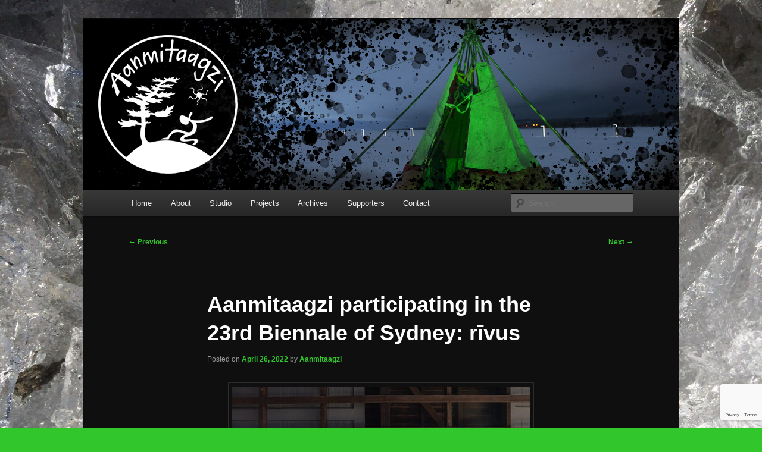

--- FILE ---
content_type: text/html; charset=UTF-8
request_url: https://www.aanmitaagzi.net/aanmitaagzi-participates-in-the-23rd-biennale-of-sydney-rivus/
body_size: 52853
content:
<!DOCTYPE html>
<!--[if IE 6]>
<html id="ie6" lang="en-US">
<![endif]-->
<!--[if IE 7]>
<html id="ie7" lang="en-US">
<![endif]-->
<!--[if IE 8]>
<html id="ie8" lang="en-US">
<![endif]-->
<!--[if !(IE 6) & !(IE 7) & !(IE 8)]><!-->
<html lang="en-US">
<!--<![endif]-->
<head>
<meta charset="UTF-8" />
<meta name="viewport" content="width=device-width" />
<title>Aanmitaagzi participating in the 23rd Biennale of Sydney: rīvus - Aanmitaagzi: He/She SpeaksAanmitaagzi: He/She Speaks</title>
<link rel="profile" href="https://gmpg.org/xfn/11" />
<link rel="stylesheet" type="text/css" media="all" href="https://www.aanmitaagzi.net/wp-content/themes/twentyeleven/style.css" />
<link rel="pingback" href="https://www.aanmitaagzi.net/xmlrpc.php" />
<!--[if lt IE 9]>
<script src="https://www.aanmitaagzi.net/wp-content/themes/twentyeleven/js/html5.js" type="text/javascript"></script>
<![endif]-->
<meta name='robots' content='index, follow, max-image-preview:large, max-snippet:-1, max-video-preview:-1' />

	<!-- This site is optimized with the Yoast SEO plugin v26.7 - https://yoast.com/wordpress/plugins/seo/ -->
	<meta name="description" content="As part of the 23rd Biennale of Sydney: rīvus, Aanmitaagzi collaborated with Moogahlin Performing Arts to create a new short video work." />
	<link rel="canonical" href="https://www.aanmitaagzi.net/aanmitaagzi-participates-in-the-23rd-biennale-of-sydney-rivus/" />
	<meta property="og:locale" content="en_US" />
	<meta property="og:type" content="article" />
	<meta property="og:title" content="Aanmitaagzi participating in the 23rd Biennale of Sydney: rīvus - Aanmitaagzi: He/She Speaks" />
	<meta property="og:description" content="As part of the 23rd Biennale of Sydney: rīvus, Aanmitaagzi collaborated with Moogahlin Performing Arts to create a new short video work." />
	<meta property="og:url" content="https://www.aanmitaagzi.net/aanmitaagzi-participates-in-the-23rd-biennale-of-sydney-rivus/" />
	<meta property="og:site_name" content="Aanmitaagzi: He/She Speaks" />
	<meta property="article:published_time" content="2022-04-26T22:57:07+00:00" />
	<meta property="article:modified_time" content="2022-05-18T23:58:21+00:00" />
	<meta property="og:image" content="https://www.aanmitaagzi.net/wp-content/uploads/Pier-2-3_Biennale-22-Install_Document-Photography-March-22-web-45-1-960x640-1.jpeg" />
	<meta name="author" content="Aanmitaagzi" />
	<meta name="twitter:card" content="summary_large_image" />
	<meta name="twitter:label1" content="Written by" />
	<meta name="twitter:data1" content="Aanmitaagzi" />
	<meta name="twitter:label2" content="Est. reading time" />
	<meta name="twitter:data2" content="2 minutes" />
	<script type="application/ld+json" class="yoast-schema-graph">{"@context":"https://schema.org","@graph":[{"@type":"Article","@id":"https://www.aanmitaagzi.net/aanmitaagzi-participates-in-the-23rd-biennale-of-sydney-rivus/#article","isPartOf":{"@id":"https://www.aanmitaagzi.net/aanmitaagzi-participates-in-the-23rd-biennale-of-sydney-rivus/"},"author":{"name":"Aanmitaagzi","@id":"https://www.aanmitaagzi.net/#/schema/person/85667319a9db70c1b045c53de5a21143"},"headline":"Aanmitaagzi participating in the 23rd Biennale of Sydney: rīvus","datePublished":"2022-04-26T22:57:07+00:00","dateModified":"2022-05-18T23:58:21+00:00","mainEntityOfPage":{"@id":"https://www.aanmitaagzi.net/aanmitaagzi-participates-in-the-23rd-biennale-of-sydney-rivus/"},"wordCount":358,"image":{"@id":"https://www.aanmitaagzi.net/aanmitaagzi-participates-in-the-23rd-biennale-of-sydney-rivus/#primaryimage"},"thumbnailUrl":"https://www.aanmitaagzi.net/wp-content/uploads/Pier-2-3_Biennale-22-Install_Document-Photography-March-22-web-45-1-960x640-1.jpeg","keywords":["Biennale of Sydney","Moogahlin Performing Arts","Serpent People"],"articleSection":["News"],"inLanguage":"en-US"},{"@type":"WebPage","@id":"https://www.aanmitaagzi.net/aanmitaagzi-participates-in-the-23rd-biennale-of-sydney-rivus/","url":"https://www.aanmitaagzi.net/aanmitaagzi-participates-in-the-23rd-biennale-of-sydney-rivus/","name":"Aanmitaagzi participating in the 23rd Biennale of Sydney: rīvus - Aanmitaagzi: He/She Speaks","isPartOf":{"@id":"https://www.aanmitaagzi.net/#website"},"primaryImageOfPage":{"@id":"https://www.aanmitaagzi.net/aanmitaagzi-participates-in-the-23rd-biennale-of-sydney-rivus/#primaryimage"},"image":{"@id":"https://www.aanmitaagzi.net/aanmitaagzi-participates-in-the-23rd-biennale-of-sydney-rivus/#primaryimage"},"thumbnailUrl":"https://www.aanmitaagzi.net/wp-content/uploads/Pier-2-3_Biennale-22-Install_Document-Photography-March-22-web-45-1-960x640-1.jpeg","datePublished":"2022-04-26T22:57:07+00:00","dateModified":"2022-05-18T23:58:21+00:00","author":{"@id":"https://www.aanmitaagzi.net/#/schema/person/85667319a9db70c1b045c53de5a21143"},"description":"As part of the 23rd Biennale of Sydney: rīvus, Aanmitaagzi collaborated with Moogahlin Performing Arts to create a new short video work.","breadcrumb":{"@id":"https://www.aanmitaagzi.net/aanmitaagzi-participates-in-the-23rd-biennale-of-sydney-rivus/#breadcrumb"},"inLanguage":"en-US","potentialAction":[{"@type":"ReadAction","target":["https://www.aanmitaagzi.net/aanmitaagzi-participates-in-the-23rd-biennale-of-sydney-rivus/"]}]},{"@type":"ImageObject","inLanguage":"en-US","@id":"https://www.aanmitaagzi.net/aanmitaagzi-participates-in-the-23rd-biennale-of-sydney-rivus/#primaryimage","url":"https://www.aanmitaagzi.net/wp-content/uploads/Pier-2-3_Biennale-22-Install_Document-Photography-March-22-web-45-1-960x640-1.jpeg","contentUrl":"https://www.aanmitaagzi.net/wp-content/uploads/Pier-2-3_Biennale-22-Install_Document-Photography-March-22-web-45-1-960x640-1.jpeg","width":500,"height":333},{"@type":"BreadcrumbList","@id":"https://www.aanmitaagzi.net/aanmitaagzi-participates-in-the-23rd-biennale-of-sydney-rivus/#breadcrumb","itemListElement":[{"@type":"ListItem","position":1,"name":"Home","item":"https://www.aanmitaagzi.net/"},{"@type":"ListItem","position":2,"name":"Aanmitaagzi participating in the 23rd Biennale of Sydney: rīvus"}]},{"@type":"WebSite","@id":"https://www.aanmitaagzi.net/#website","url":"https://www.aanmitaagzi.net/","name":"Aanmitaagzi: He/She Speaks","description":"","potentialAction":[{"@type":"SearchAction","target":{"@type":"EntryPoint","urlTemplate":"https://www.aanmitaagzi.net/?s={search_term_string}"},"query-input":{"@type":"PropertyValueSpecification","valueRequired":true,"valueName":"search_term_string"}}],"inLanguage":"en-US"},{"@type":"Person","@id":"https://www.aanmitaagzi.net/#/schema/person/85667319a9db70c1b045c53de5a21143","name":"Aanmitaagzi","image":{"@type":"ImageObject","inLanguage":"en-US","@id":"https://www.aanmitaagzi.net/#/schema/person/image/","url":"https://secure.gravatar.com/avatar/32b6c93e0d40c12e54b6e957fe94a836559407be9dae8730c5719db7eefbdcd2?s=96&d=mm&r=g","contentUrl":"https://secure.gravatar.com/avatar/32b6c93e0d40c12e54b6e957fe94a836559407be9dae8730c5719db7eefbdcd2?s=96&d=mm&r=g","caption":"Aanmitaagzi"},"url":"https://www.aanmitaagzi.net/author/couchie/"}]}</script>
	<!-- / Yoast SEO plugin. -->


<link rel='dns-prefetch' href='//www.googletagmanager.com' />
<link rel="alternate" type="application/rss+xml" title="Aanmitaagzi: He/She Speaks &raquo; Feed" href="https://www.aanmitaagzi.net/feed/" />
<link rel="alternate" type="application/rss+xml" title="Aanmitaagzi: He/She Speaks &raquo; Comments Feed" href="https://www.aanmitaagzi.net/comments/feed/" />
<link rel="alternate" title="oEmbed (JSON)" type="application/json+oembed" href="https://www.aanmitaagzi.net/wp-json/oembed/1.0/embed?url=https%3A%2F%2Fwww.aanmitaagzi.net%2Faanmitaagzi-participates-in-the-23rd-biennale-of-sydney-rivus%2F" />
<link rel="alternate" title="oEmbed (XML)" type="text/xml+oembed" href="https://www.aanmitaagzi.net/wp-json/oembed/1.0/embed?url=https%3A%2F%2Fwww.aanmitaagzi.net%2Faanmitaagzi-participates-in-the-23rd-biennale-of-sydney-rivus%2F&#038;format=xml" />
<style id='wp-img-auto-sizes-contain-inline-css' type='text/css'>
img:is([sizes=auto i],[sizes^="auto," i]){contain-intrinsic-size:3000px 1500px}
/*# sourceURL=wp-img-auto-sizes-contain-inline-css */
</style>
<style id='wp-emoji-styles-inline-css' type='text/css'>

	img.wp-smiley, img.emoji {
		display: inline !important;
		border: none !important;
		box-shadow: none !important;
		height: 1em !important;
		width: 1em !important;
		margin: 0 0.07em !important;
		vertical-align: -0.1em !important;
		background: none !important;
		padding: 0 !important;
	}
/*# sourceURL=wp-emoji-styles-inline-css */
</style>
<style id='wp-block-library-inline-css' type='text/css'>
:root{--wp-block-synced-color:#7a00df;--wp-block-synced-color--rgb:122,0,223;--wp-bound-block-color:var(--wp-block-synced-color);--wp-editor-canvas-background:#ddd;--wp-admin-theme-color:#007cba;--wp-admin-theme-color--rgb:0,124,186;--wp-admin-theme-color-darker-10:#006ba1;--wp-admin-theme-color-darker-10--rgb:0,107,160.5;--wp-admin-theme-color-darker-20:#005a87;--wp-admin-theme-color-darker-20--rgb:0,90,135;--wp-admin-border-width-focus:2px}@media (min-resolution:192dpi){:root{--wp-admin-border-width-focus:1.5px}}.wp-element-button{cursor:pointer}:root .has-very-light-gray-background-color{background-color:#eee}:root .has-very-dark-gray-background-color{background-color:#313131}:root .has-very-light-gray-color{color:#eee}:root .has-very-dark-gray-color{color:#313131}:root .has-vivid-green-cyan-to-vivid-cyan-blue-gradient-background{background:linear-gradient(135deg,#00d084,#0693e3)}:root .has-purple-crush-gradient-background{background:linear-gradient(135deg,#34e2e4,#4721fb 50%,#ab1dfe)}:root .has-hazy-dawn-gradient-background{background:linear-gradient(135deg,#faaca8,#dad0ec)}:root .has-subdued-olive-gradient-background{background:linear-gradient(135deg,#fafae1,#67a671)}:root .has-atomic-cream-gradient-background{background:linear-gradient(135deg,#fdd79a,#004a59)}:root .has-nightshade-gradient-background{background:linear-gradient(135deg,#330968,#31cdcf)}:root .has-midnight-gradient-background{background:linear-gradient(135deg,#020381,#2874fc)}:root{--wp--preset--font-size--normal:16px;--wp--preset--font-size--huge:42px}.has-regular-font-size{font-size:1em}.has-larger-font-size{font-size:2.625em}.has-normal-font-size{font-size:var(--wp--preset--font-size--normal)}.has-huge-font-size{font-size:var(--wp--preset--font-size--huge)}.has-text-align-center{text-align:center}.has-text-align-left{text-align:left}.has-text-align-right{text-align:right}.has-fit-text{white-space:nowrap!important}#end-resizable-editor-section{display:none}.aligncenter{clear:both}.items-justified-left{justify-content:flex-start}.items-justified-center{justify-content:center}.items-justified-right{justify-content:flex-end}.items-justified-space-between{justify-content:space-between}.screen-reader-text{border:0;clip-path:inset(50%);height:1px;margin:-1px;overflow:hidden;padding:0;position:absolute;width:1px;word-wrap:normal!important}.screen-reader-text:focus{background-color:#ddd;clip-path:none;color:#444;display:block;font-size:1em;height:auto;left:5px;line-height:normal;padding:15px 23px 14px;text-decoration:none;top:5px;width:auto;z-index:100000}html :where(.has-border-color){border-style:solid}html :where([style*=border-top-color]){border-top-style:solid}html :where([style*=border-right-color]){border-right-style:solid}html :where([style*=border-bottom-color]){border-bottom-style:solid}html :where([style*=border-left-color]){border-left-style:solid}html :where([style*=border-width]){border-style:solid}html :where([style*=border-top-width]){border-top-style:solid}html :where([style*=border-right-width]){border-right-style:solid}html :where([style*=border-bottom-width]){border-bottom-style:solid}html :where([style*=border-left-width]){border-left-style:solid}html :where(img[class*=wp-image-]){height:auto;max-width:100%}:where(figure){margin:0 0 1em}html :where(.is-position-sticky){--wp-admin--admin-bar--position-offset:var(--wp-admin--admin-bar--height,0px)}@media screen and (max-width:600px){html :where(.is-position-sticky){--wp-admin--admin-bar--position-offset:0px}}

/*# sourceURL=wp-block-library-inline-css */
</style><style id='global-styles-inline-css' type='text/css'>
:root{--wp--preset--aspect-ratio--square: 1;--wp--preset--aspect-ratio--4-3: 4/3;--wp--preset--aspect-ratio--3-4: 3/4;--wp--preset--aspect-ratio--3-2: 3/2;--wp--preset--aspect-ratio--2-3: 2/3;--wp--preset--aspect-ratio--16-9: 16/9;--wp--preset--aspect-ratio--9-16: 9/16;--wp--preset--color--black: #000;--wp--preset--color--cyan-bluish-gray: #abb8c3;--wp--preset--color--white: #fff;--wp--preset--color--pale-pink: #f78da7;--wp--preset--color--vivid-red: #cf2e2e;--wp--preset--color--luminous-vivid-orange: #ff6900;--wp--preset--color--luminous-vivid-amber: #fcb900;--wp--preset--color--light-green-cyan: #7bdcb5;--wp--preset--color--vivid-green-cyan: #00d084;--wp--preset--color--pale-cyan-blue: #8ed1fc;--wp--preset--color--vivid-cyan-blue: #0693e3;--wp--preset--color--vivid-purple: #9b51e0;--wp--preset--color--blue: #1982d1;--wp--preset--color--dark-gray: #373737;--wp--preset--color--medium-gray: #666;--wp--preset--color--light-gray: #e2e2e2;--wp--preset--gradient--vivid-cyan-blue-to-vivid-purple: linear-gradient(135deg,rgb(6,147,227) 0%,rgb(155,81,224) 100%);--wp--preset--gradient--light-green-cyan-to-vivid-green-cyan: linear-gradient(135deg,rgb(122,220,180) 0%,rgb(0,208,130) 100%);--wp--preset--gradient--luminous-vivid-amber-to-luminous-vivid-orange: linear-gradient(135deg,rgb(252,185,0) 0%,rgb(255,105,0) 100%);--wp--preset--gradient--luminous-vivid-orange-to-vivid-red: linear-gradient(135deg,rgb(255,105,0) 0%,rgb(207,46,46) 100%);--wp--preset--gradient--very-light-gray-to-cyan-bluish-gray: linear-gradient(135deg,rgb(238,238,238) 0%,rgb(169,184,195) 100%);--wp--preset--gradient--cool-to-warm-spectrum: linear-gradient(135deg,rgb(74,234,220) 0%,rgb(151,120,209) 20%,rgb(207,42,186) 40%,rgb(238,44,130) 60%,rgb(251,105,98) 80%,rgb(254,248,76) 100%);--wp--preset--gradient--blush-light-purple: linear-gradient(135deg,rgb(255,206,236) 0%,rgb(152,150,240) 100%);--wp--preset--gradient--blush-bordeaux: linear-gradient(135deg,rgb(254,205,165) 0%,rgb(254,45,45) 50%,rgb(107,0,62) 100%);--wp--preset--gradient--luminous-dusk: linear-gradient(135deg,rgb(255,203,112) 0%,rgb(199,81,192) 50%,rgb(65,88,208) 100%);--wp--preset--gradient--pale-ocean: linear-gradient(135deg,rgb(255,245,203) 0%,rgb(182,227,212) 50%,rgb(51,167,181) 100%);--wp--preset--gradient--electric-grass: linear-gradient(135deg,rgb(202,248,128) 0%,rgb(113,206,126) 100%);--wp--preset--gradient--midnight: linear-gradient(135deg,rgb(2,3,129) 0%,rgb(40,116,252) 100%);--wp--preset--font-size--small: 13px;--wp--preset--font-size--medium: 20px;--wp--preset--font-size--large: 36px;--wp--preset--font-size--x-large: 42px;--wp--preset--spacing--20: 0.44rem;--wp--preset--spacing--30: 0.67rem;--wp--preset--spacing--40: 1rem;--wp--preset--spacing--50: 1.5rem;--wp--preset--spacing--60: 2.25rem;--wp--preset--spacing--70: 3.38rem;--wp--preset--spacing--80: 5.06rem;--wp--preset--shadow--natural: 6px 6px 9px rgba(0, 0, 0, 0.2);--wp--preset--shadow--deep: 12px 12px 50px rgba(0, 0, 0, 0.4);--wp--preset--shadow--sharp: 6px 6px 0px rgba(0, 0, 0, 0.2);--wp--preset--shadow--outlined: 6px 6px 0px -3px rgb(255, 255, 255), 6px 6px rgb(0, 0, 0);--wp--preset--shadow--crisp: 6px 6px 0px rgb(0, 0, 0);}:where(.is-layout-flex){gap: 0.5em;}:where(.is-layout-grid){gap: 0.5em;}body .is-layout-flex{display: flex;}.is-layout-flex{flex-wrap: wrap;align-items: center;}.is-layout-flex > :is(*, div){margin: 0;}body .is-layout-grid{display: grid;}.is-layout-grid > :is(*, div){margin: 0;}:where(.wp-block-columns.is-layout-flex){gap: 2em;}:where(.wp-block-columns.is-layout-grid){gap: 2em;}:where(.wp-block-post-template.is-layout-flex){gap: 1.25em;}:where(.wp-block-post-template.is-layout-grid){gap: 1.25em;}.has-black-color{color: var(--wp--preset--color--black) !important;}.has-cyan-bluish-gray-color{color: var(--wp--preset--color--cyan-bluish-gray) !important;}.has-white-color{color: var(--wp--preset--color--white) !important;}.has-pale-pink-color{color: var(--wp--preset--color--pale-pink) !important;}.has-vivid-red-color{color: var(--wp--preset--color--vivid-red) !important;}.has-luminous-vivid-orange-color{color: var(--wp--preset--color--luminous-vivid-orange) !important;}.has-luminous-vivid-amber-color{color: var(--wp--preset--color--luminous-vivid-amber) !important;}.has-light-green-cyan-color{color: var(--wp--preset--color--light-green-cyan) !important;}.has-vivid-green-cyan-color{color: var(--wp--preset--color--vivid-green-cyan) !important;}.has-pale-cyan-blue-color{color: var(--wp--preset--color--pale-cyan-blue) !important;}.has-vivid-cyan-blue-color{color: var(--wp--preset--color--vivid-cyan-blue) !important;}.has-vivid-purple-color{color: var(--wp--preset--color--vivid-purple) !important;}.has-black-background-color{background-color: var(--wp--preset--color--black) !important;}.has-cyan-bluish-gray-background-color{background-color: var(--wp--preset--color--cyan-bluish-gray) !important;}.has-white-background-color{background-color: var(--wp--preset--color--white) !important;}.has-pale-pink-background-color{background-color: var(--wp--preset--color--pale-pink) !important;}.has-vivid-red-background-color{background-color: var(--wp--preset--color--vivid-red) !important;}.has-luminous-vivid-orange-background-color{background-color: var(--wp--preset--color--luminous-vivid-orange) !important;}.has-luminous-vivid-amber-background-color{background-color: var(--wp--preset--color--luminous-vivid-amber) !important;}.has-light-green-cyan-background-color{background-color: var(--wp--preset--color--light-green-cyan) !important;}.has-vivid-green-cyan-background-color{background-color: var(--wp--preset--color--vivid-green-cyan) !important;}.has-pale-cyan-blue-background-color{background-color: var(--wp--preset--color--pale-cyan-blue) !important;}.has-vivid-cyan-blue-background-color{background-color: var(--wp--preset--color--vivid-cyan-blue) !important;}.has-vivid-purple-background-color{background-color: var(--wp--preset--color--vivid-purple) !important;}.has-black-border-color{border-color: var(--wp--preset--color--black) !important;}.has-cyan-bluish-gray-border-color{border-color: var(--wp--preset--color--cyan-bluish-gray) !important;}.has-white-border-color{border-color: var(--wp--preset--color--white) !important;}.has-pale-pink-border-color{border-color: var(--wp--preset--color--pale-pink) !important;}.has-vivid-red-border-color{border-color: var(--wp--preset--color--vivid-red) !important;}.has-luminous-vivid-orange-border-color{border-color: var(--wp--preset--color--luminous-vivid-orange) !important;}.has-luminous-vivid-amber-border-color{border-color: var(--wp--preset--color--luminous-vivid-amber) !important;}.has-light-green-cyan-border-color{border-color: var(--wp--preset--color--light-green-cyan) !important;}.has-vivid-green-cyan-border-color{border-color: var(--wp--preset--color--vivid-green-cyan) !important;}.has-pale-cyan-blue-border-color{border-color: var(--wp--preset--color--pale-cyan-blue) !important;}.has-vivid-cyan-blue-border-color{border-color: var(--wp--preset--color--vivid-cyan-blue) !important;}.has-vivid-purple-border-color{border-color: var(--wp--preset--color--vivid-purple) !important;}.has-vivid-cyan-blue-to-vivid-purple-gradient-background{background: var(--wp--preset--gradient--vivid-cyan-blue-to-vivid-purple) !important;}.has-light-green-cyan-to-vivid-green-cyan-gradient-background{background: var(--wp--preset--gradient--light-green-cyan-to-vivid-green-cyan) !important;}.has-luminous-vivid-amber-to-luminous-vivid-orange-gradient-background{background: var(--wp--preset--gradient--luminous-vivid-amber-to-luminous-vivid-orange) !important;}.has-luminous-vivid-orange-to-vivid-red-gradient-background{background: var(--wp--preset--gradient--luminous-vivid-orange-to-vivid-red) !important;}.has-very-light-gray-to-cyan-bluish-gray-gradient-background{background: var(--wp--preset--gradient--very-light-gray-to-cyan-bluish-gray) !important;}.has-cool-to-warm-spectrum-gradient-background{background: var(--wp--preset--gradient--cool-to-warm-spectrum) !important;}.has-blush-light-purple-gradient-background{background: var(--wp--preset--gradient--blush-light-purple) !important;}.has-blush-bordeaux-gradient-background{background: var(--wp--preset--gradient--blush-bordeaux) !important;}.has-luminous-dusk-gradient-background{background: var(--wp--preset--gradient--luminous-dusk) !important;}.has-pale-ocean-gradient-background{background: var(--wp--preset--gradient--pale-ocean) !important;}.has-electric-grass-gradient-background{background: var(--wp--preset--gradient--electric-grass) !important;}.has-midnight-gradient-background{background: var(--wp--preset--gradient--midnight) !important;}.has-small-font-size{font-size: var(--wp--preset--font-size--small) !important;}.has-medium-font-size{font-size: var(--wp--preset--font-size--medium) !important;}.has-large-font-size{font-size: var(--wp--preset--font-size--large) !important;}.has-x-large-font-size{font-size: var(--wp--preset--font-size--x-large) !important;}
/*# sourceURL=global-styles-inline-css */
</style>

<style id='classic-theme-styles-inline-css' type='text/css'>
/*! This file is auto-generated */
.wp-block-button__link{color:#fff;background-color:#32373c;border-radius:9999px;box-shadow:none;text-decoration:none;padding:calc(.667em + 2px) calc(1.333em + 2px);font-size:1.125em}.wp-block-file__button{background:#32373c;color:#fff;text-decoration:none}
/*# sourceURL=/wp-includes/css/classic-themes.min.css */
</style>
<link rel='stylesheet' id='contact-form-7-css' href='https://www.aanmitaagzi.net/wp-content/plugins/contact-form-7/includes/css/styles.css?ver=6.1.4' type='text/css' media='all' />
<link rel='stylesheet' id='SFSImainCss-css' href='https://www.aanmitaagzi.net/wp-content/plugins/ultimate-social-media-icons/css/sfsi-style.css?ver=2.9.6' type='text/css' media='all' />
<link rel='stylesheet' id='chld_thm_cfg_child-css' href='https://www.aanmitaagzi.net/wp-content/themes/twentyeleven-child/style.css?ver=f404b09f5c12af40cccb950c37b73854' type='text/css' media='all' />
<link rel='stylesheet' id='twentyeleven-block-style-css' href='https://www.aanmitaagzi.net/wp-content/themes/twentyeleven/blocks.css?ver=20240703' type='text/css' media='all' />
<link rel='stylesheet' id='dark-css' href='https://www.aanmitaagzi.net/wp-content/themes/twentyeleven/colors/dark.css?ver=20251017' type='text/css' media='all' />
<script type="text/javascript" src="https://www.aanmitaagzi.net/wp-includes/js/jquery/jquery.min.js?ver=3.7.1" id="jquery-core-js"></script>
<script type="text/javascript" src="https://www.aanmitaagzi.net/wp-includes/js/jquery/jquery-migrate.min.js?ver=3.4.1" id="jquery-migrate-js"></script>

<!-- Google tag (gtag.js) snippet added by Site Kit -->
<!-- Google Analytics snippet added by Site Kit -->
<script type="text/javascript" src="https://www.googletagmanager.com/gtag/js?id=G-XR5PS5ZWK4" id="google_gtagjs-js" async></script>
<script type="text/javascript" id="google_gtagjs-js-after">
/* <![CDATA[ */
window.dataLayer = window.dataLayer || [];function gtag(){dataLayer.push(arguments);}
gtag("set","linker",{"domains":["www.aanmitaagzi.net"]});
gtag("js", new Date());
gtag("set", "developer_id.dZTNiMT", true);
gtag("config", "G-XR5PS5ZWK4");
//# sourceURL=google_gtagjs-js-after
/* ]]> */
</script>
<link rel="https://api.w.org/" href="https://www.aanmitaagzi.net/wp-json/" /><link rel="alternate" title="JSON" type="application/json" href="https://www.aanmitaagzi.net/wp-json/wp/v2/posts/3654" /><link rel="EditURI" type="application/rsd+xml" title="RSD" href="https://www.aanmitaagzi.net/xmlrpc.php?rsd" />

<link rel='shortlink' href='https://www.aanmitaagzi.net/?p=3654' />
<meta name="generator" content="Site Kit by Google 1.170.0" /><meta name="follow.[base64]" content="CQ86jE2K5v5NWSKyXdd9"/>	<style>
		/* Link color */
		a,
		#site-title a:focus,
		#site-title a:hover,
		#site-title a:active,
		.entry-title a:hover,
		.entry-title a:focus,
		.entry-title a:active,
		.widget_twentyeleven_ephemera .comments-link a:hover,
		section.recent-posts .other-recent-posts a[rel="bookmark"]:hover,
		section.recent-posts .other-recent-posts .comments-link a:hover,
		.format-image footer.entry-meta a:hover,
		#site-generator a:hover {
			color: #32c62d;
		}
		section.recent-posts .other-recent-posts .comments-link a:hover {
			border-color: #32c62d;
		}
		article.feature-image.small .entry-summary p a:hover,
		.entry-header .comments-link a:hover,
		.entry-header .comments-link a:focus,
		.entry-header .comments-link a:active,
		.feature-slider a.active {
			background-color: #32c62d;
		}
	</style>
			<style type="text/css" id="twentyeleven-header-css">
				#site-title,
		#site-description {
			position: absolute;
			clip-path: inset(50%);
		}
				</style>
		<style type="text/css" id="custom-background-css">
body.custom-background { background-color: #32c62d; background-image: url("https://www.aanmitaagzi.net/wp-content/uploads/IMG_3086.jpg"); background-position: left top; background-size: cover; background-repeat: no-repeat; background-attachment: fixed; }
</style>
	<link rel="icon" href="https://www.aanmitaagzi.net/wp-content/uploads/logo.jpg" sizes="32x32" />
<link rel="icon" href="https://www.aanmitaagzi.net/wp-content/uploads/logo.jpg" sizes="192x192" />
<link rel="apple-touch-icon" href="https://www.aanmitaagzi.net/wp-content/uploads/logo.jpg" />
<meta name="msapplication-TileImage" content="https://www.aanmitaagzi.net/wp-content/uploads/logo.jpg" />
</head>

<body data-rsssl=1 class="wp-singular post-template-default single single-post postid-3654 single-format-standard custom-background wp-embed-responsive wp-theme-twentyeleven wp-child-theme-twentyeleven-child sfsi_actvite_theme_flat singular two-column left-sidebar">
<div id="page" class="hfeed">
	<header id="branding" role="banner">
			<hgroup>
				<h1 id="site-title"><span><a href="https://www.aanmitaagzi.net/" rel="home">Aanmitaagzi: He/She Speaks</a></span></h1>
				<h2 id="site-description"></h2>
			</hgroup>
						<a href="https://www.aanmitaagzi.net/">
									<img src="https://www.aanmitaagzi.net/wp-content/uploads/header_2018.jpg" width="1000" height="288" alt="Aanmitaagzi: He/She Speaks" />
							</a>
			

							<div class="only-search with-image">
					<form method="get" id="searchform" action="https://www.aanmitaagzi.net/">
		<label for="s" class="assistive-text">Search</label>
		<input type="text" class="field" name="s" id="s" placeholder="Search" />
		<input type="submit" class="submit" name="submit" id="searchsubmit" value="Search" />
	</form>
				</div>
			
			<nav id="access" role="navigation">
				<h3 class="assistive-text">Main menu</h3>
								<div class="skip-link"><a class="assistive-text" href="#content">Skip to primary content</a></div>
												<div class="menu-test-menu-container"><ul id="menu-test-menu" class="menu"><li id="menu-item-1528" class="menu-item menu-item-type-custom menu-item-object-custom menu-item-1528"><a href="https://aanmitaagzi.net">Home</a></li>
<li id="menu-item-1529" class="menu-item menu-item-type-post_type menu-item-object-page menu-item-has-children menu-item-1529"><a href="https://www.aanmitaagzi.net/about/">About</a>
<ul class="sub-menu">
	<li id="menu-item-2302" class="menu-item menu-item-type-post_type menu-item-object-page menu-item-2302"><a href="https://www.aanmitaagzi.net/about/our-team/">Our Team</a></li>
	<li id="menu-item-3299" class="menu-item menu-item-type-post_type menu-item-object-page menu-item-3299"><a href="https://www.aanmitaagzi.net/about/history/">Our History</a></li>
	<li id="menu-item-1531" class="menu-item menu-item-type-post_type menu-item-object-page menu-item-1531"><a href="https://www.aanmitaagzi.net/about/founding-members/">Founding Members</a></li>
	<li id="menu-item-2500" class="menu-item menu-item-type-post_type menu-item-object-page menu-item-2500"><a href="https://www.aanmitaagzi.net/about/logo-downloads/">Logo Downloads</a></li>
</ul>
</li>
<li id="menu-item-1532" class="menu-item menu-item-type-post_type menu-item-object-page menu-item-has-children menu-item-1532"><a href="https://www.aanmitaagzi.net/big-medicine-studio/">Studio</a>
<ul class="sub-menu">
	<li id="menu-item-2501" class="menu-item menu-item-type-post_type menu-item-object-page menu-item-2501"><a href="https://www.aanmitaagzi.net/big-medicine-studio/studio-information/">Studio Information</a></li>
	<li id="menu-item-2524" class="menu-item menu-item-type-post_type menu-item-object-page menu-item-2524"><a href="https://www.aanmitaagzi.net/big-medicine-studio/floor-plan/">Floor Plan and Property Map</a></li>
	<li id="menu-item-2523" class="menu-item menu-item-type-post_type menu-item-object-page menu-item-2523"><a href="https://www.aanmitaagzi.net/big-medicine-studio/studio-rental-rates/">Studio Rental Rates</a></li>
	<li id="menu-item-2548" class="menu-item menu-item-type-post_type menu-item-object-page menu-item-2548"><a href="https://www.aanmitaagzi.net/big-medicine-studio/studio-rental-contact-form/">Studio Rental Contact Form</a></li>
</ul>
</li>
<li id="menu-item-2215" class="menu-item menu-item-type-post_type menu-item-object-page menu-item-has-children menu-item-2215"><a href="https://www.aanmitaagzi.net/projects/">Projects</a>
<ul class="sub-menu">
	<li id="menu-item-3606" class="menu-item menu-item-type-post_type menu-item-object-page menu-item-3606"><a href="https://www.aanmitaagzi.net/projects/misdemeanor-dream/">Misdemeanor Dream</a></li>
	<li id="menu-item-3312" class="menu-item menu-item-type-post_type menu-item-object-page menu-item-3312"><a href="https://www.aanmitaagzi.net/projects/all-my-relations/">All My R(el)ations</a></li>
	<li id="menu-item-1533" class="menu-item menu-item-type-post_type menu-item-object-page menu-item-1533"><a href="https://www.aanmitaagzi.net/projects/summer-arts-program/">Summer Arts Program</a></li>
	<li id="menu-item-3311" class="menu-item menu-item-type-post_type menu-item-object-page menu-item-3311"><a href="https://www.aanmitaagzi.net/projects/ice-follies/">Ice Follies</a></li>
</ul>
</li>
<li id="menu-item-3335" class="menu-item menu-item-type-post_type menu-item-object-page menu-item-has-children menu-item-3335"><a href="https://www.aanmitaagzi.net/archives/">Archives</a>
<ul class="sub-menu">
	<li id="menu-item-1535" class="menu-item menu-item-type-post_type menu-item-object-page menu-item-1535"><a href="https://www.aanmitaagzi.net/archives/past-projects-and-activities/">Past Projects &#038; Activities</a></li>
	<li id="menu-item-3336" class="menu-item menu-item-type-post_type menu-item-object-page menu-item-3336"><a href="https://www.aanmitaagzi.net/archives/videos/">Videos</a></li>
</ul>
</li>
<li id="menu-item-1536" class="menu-item menu-item-type-post_type menu-item-object-page menu-item-1536"><a href="https://www.aanmitaagzi.net/support/">Supporters</a></li>
<li id="menu-item-1537" class="menu-item menu-item-type-post_type menu-item-object-page menu-item-1537"><a href="https://www.aanmitaagzi.net/contact-information/">Contact</a></li>
</ul></div>			</nav><!-- #access -->
	</header><!-- #branding -->


	<div id="main">

		<div id="primary">
			<div id="content" role="main">

				
					<nav id="nav-single">
						<h3 class="assistive-text">Post navigation</h3>
						<span class="nav-previous"><a href="https://www.aanmitaagzi.net/misdemeanor-dream-opens-march-10th-in-nyc/" rel="prev"><span class="meta-nav">&larr;</span> Previous</a></span>
						<span class="nav-next"><a href="https://www.aanmitaagzi.net/memorial-for-carol-guppy-baa/" rel="next">Next <span class="meta-nav">&rarr;</span></a></span>
					</nav><!-- #nav-single -->

					
<article id="post-3654" class="post-3654 post type-post status-publish format-standard hentry category-news tag-biennale-of-sydney tag-moogahlin-performing-arts tag-serpent-people">
	<header class="entry-header">
		<h1 class="entry-title">Aanmitaagzi participating in the 23rd Biennale of Sydney: rīvus</h1>

				<div class="entry-meta">
			<span class="sep">Posted on </span><a href="https://www.aanmitaagzi.net/aanmitaagzi-participates-in-the-23rd-biennale-of-sydney-rivus/" title="6:57 pm" rel="bookmark"><time class="entry-date" datetime="2022-04-26T18:57:07-04:00">April 26, 2022</time></a><span class="by-author"> <span class="sep"> by </span> <span class="author vcard"><a class="url fn n" href="https://www.aanmitaagzi.net/author/couchie/" title="View all posts by Aanmitaagzi" rel="author">Aanmitaagzi</a></span></span>		</div><!-- .entry-meta -->
			</header><!-- .entry-header -->

	<div class="entry-content">
		<p><img fetchpriority="high" decoding="async" class="aligncenter wp-image-3655 size-full" src="https://www.aanmitaagzi.net/wp-content/uploads/Pier-2-3_Biennale-22-Install_Document-Photography-March-22-web-45-1-960x640-1.jpeg" alt="Installation photo of NGAPA YAAN / NIIBI AANMITAAGZI from Pier 2/3 at the Walsh Bay Arts Precinct in Dawes Point, Australia." width="500" height="333" srcset="https://www.aanmitaagzi.net/wp-content/uploads/Pier-2-3_Biennale-22-Install_Document-Photography-March-22-web-45-1-960x640-1.jpeg 500w, https://www.aanmitaagzi.net/wp-content/uploads/Pier-2-3_Biennale-22-Install_Document-Photography-March-22-web-45-1-960x640-1-300x200.jpeg 300w, https://www.aanmitaagzi.net/wp-content/uploads/Pier-2-3_Biennale-22-Install_Document-Photography-March-22-web-45-1-960x640-1-450x300.jpeg 450w" sizes="(max-width: 500px) 100vw, 500px" /></p>
<h2 style="text-align: center;"><strong>NGAPA YAAN / NIIBI AANMITAAGZI </strong></h2>
<h2 style="text-align: center;"><strong>(WATER SPEAKS)</strong></h2>
<p style="text-align: center;">12 March &#8211; 13 June 2022<br />
Pier 2/3 at Walsh Bay Arts Precinct<br />
13 Hickson Road, Dawes Point, NSW 2000</p>
<p>As part of the <a href="https://www.biennaleofsydney.art/">23rd Biennale of Sydney: rīvus</a>, taking place from March 12 &#8211; June 13, 2022, Aanmitaagzi collaborated with <a href="https://www.moogahlin.org">Moogahlin Performing Arts</a> to create <em>Ngapa Yaan / Niibi Aanmitaagzi</em>, a short video work on display at the Walsh Bay Arts Precinct. The work is  one stage of an ongoing artistic and knowledge exchange between the two companies, and features creation stories told in Murrawarri and Northern Cree language as well as footage of their respective lands and waterways.</p>
<p>As stated on Moogahlin&#8217;s website:</p>
<p class="" style="padding-left: 40px;">This project is a durational investigation of two cultural stories, <a href="https://www.aanmitaagzi.net/archives/past-projects-and-activities/serpent-people/">Serpent People</a> from Nipissing First Nation (Turtle Island) and Mundagudda from Murrawarri Country in Far West NSW, Australia.</p>
<p class="" style="padding-left: 40px;">Through a discursive practice of storytelling, and story-weaving connected by a common theme – WATER – we are engaging with historical references to water from across different nations and countries that celebrate and highlight our relational identities and connection to country. The stories come from juxtaposed locations, one a frozen inland lake, the other in an often-dry land. We ask, what knowledge about water is contained and transferred through each story? How do these stories define a relationship to water?</p>
<p class="" style="padding-left: 40px;">In articulating our relationship to water, we are in a process of communicating our identity, blood ties, and clan affiliations.</p>
<p>Aanmitaagzi would like to thank our artistic team Perry Mcleod-Shabogeesic (Storyteller / Knowledge Keeper), Penny Couchie (Creative Lead / Script / Narration), Megan Lozicki Paulin (Creative Lead), Sid Bobb (Creative Lead / Script), Cecile Hookimaw (Northern Cree Translator / Narration), Bradley Trudeau (Camera), Sherry Guppy (Production Support), Michaela Washburn (Production Support), and Merilee Helmer (Production Support) for their amazing work, as well as Richard Fortin (Camera Assistant) &amp; Bernardo D’Avila (Camera and Drone Operator) from <a href="https://rfpmedia.org/">RFPMEDIA</a> for helping us to produce our portion of the video.</p>
<p>We also want to thank the <a href="https://canadacouncil.ca/">Canada Council for the Arts</a> and the <a href="https://www.arts.on.ca/">Ontario Arts Council</a> for their continued support, and Moogahlin Performing Arts and the Biennale of Sydney for inviting us to participate in this project.</p>
<div class='sfsi_Sicons sfsi_Sicons_position_left sfsi-mouseOver-effect sfsi-mouseOver-effect-scale' style='float: left; vertical-align: middle; text-align:left'><div style='margin:0px 8px 0px 0px; line-height: 24px'><span>Please follow and like us:</span></div><div class='sfsi_socialwpr'><div class='sf_subscrbe sf_icon' style='text-align:left;vertical-align: middle;float:left;width:auto'><a href="http://www.specificfeeds.com/widgets/emailSubscribeEncFeed/[base64]/OA==/" target="_blank"><img decoding="async" src="https://www.aanmitaagzi.net/wp-content/plugins/ultimate-social-media-icons/images/visit_icons/Follow/icon_Follow_en_US.png" alt="error" /></a></div><div class='sf_fb sf_icon' style='text-align:left;vertical-align: middle;'><div class="fb-like margin-disable-count" data-href="https://www.aanmitaagzi.net/aanmitaagzi-participates-in-the-23rd-biennale-of-sydney-rivus/"  data-send="false" data-layout="button" ></div></div><div class='sf_fb_share sf_icon' style='text-align:left;vertical-align: middle;'><a  target='_blank' href='https://www.facebook.com/sharer/sharer.php?u=https://www.aanmitaagzi.net/aanmitaagzi-participates-in-the-23rd-biennale-of-sydney-rivus/' style='display:inline-block;'><img class='sfsi_wicon'  data-pin-nopin='true' alt='fb-share-icon' title='Facebook Share' src='https://www.aanmitaagzi.net/wp-content/plugins/ultimate-social-media-icons/images/share_icons/fb_icons/en_US.svg' /></a></div><div class='sf_twiter sf_icon' style='display: inline-block;vertical-align: middle;width: auto;margin-left: 7px;'>
						<a target='_blank' href='https://x.com/intent/post?text=Aanmitaagzi+participating+in+the+23rd+Biennale+of+Sydney%3A+r%C4%ABvus+https%3A%2F%2Fwww.aanmitaagzi.net%2Faanmitaagzi-participates-in-the-23rd-biennale-of-sydney-rivus%2F'style='display:inline-block' >
							<img data-pin-nopin= true class='sfsi_wicon' src='https://www.aanmitaagzi.net/wp-content/plugins/ultimate-social-media-icons/images/share_icons/Twitter_Tweet/en_US_Tweet.svg' alt='Tweet' title='Tweet' >
						</a>
					</div></div></div>			</div><!-- .entry-content -->

	<footer class="entry-meta">
		This entry was posted in <a href="https://www.aanmitaagzi.net/category/news/" rel="category tag">News</a> and tagged <a href="https://www.aanmitaagzi.net/tag/biennale-of-sydney/" rel="tag">Biennale of Sydney</a>, <a href="https://www.aanmitaagzi.net/tag/moogahlin-performing-arts/" rel="tag">Moogahlin Performing Arts</a>, <a href="https://www.aanmitaagzi.net/tag/serpent-people/" rel="tag">Serpent People</a> by <a href="https://www.aanmitaagzi.net/author/couchie/">Aanmitaagzi</a>. Bookmark the <a href="https://www.aanmitaagzi.net/aanmitaagzi-participates-in-the-23rd-biennale-of-sydney-rivus/" title="Permalink to Aanmitaagzi participating in the 23rd Biennale of Sydney: rīvus" rel="bookmark">permalink</a>.
		
			</footer><!-- .entry-meta -->
</article><!-- #post-3654 -->

						<div id="comments">
	
	
	
	
</div><!-- #comments -->

				
			</div><!-- #content -->
		</div><!-- #primary -->


	</div><!-- #main -->

	<footer id="colophon" role="contentinfo">

			

			<div id="site-generator">
&copy; 2026 Aanmitaagzi: He/She Speaks			</div>
	</footer><!-- #colophon -->
</div><!-- #page -->

<script type="speculationrules">
{"prefetch":[{"source":"document","where":{"and":[{"href_matches":"/*"},{"not":{"href_matches":["/wp-*.php","/wp-admin/*","/wp-content/uploads/*","/wp-content/*","/wp-content/plugins/*","/wp-content/themes/twentyeleven-child/*","/wp-content/themes/twentyeleven/*","/*\\?(.+)"]}},{"not":{"selector_matches":"a[rel~=\"nofollow\"]"}},{"not":{"selector_matches":".no-prefetch, .no-prefetch a"}}]},"eagerness":"conservative"}]}
</script>
                <!--facebook like and share js -->
                <div id="fb-root"></div>
                <script>
                    (function(d, s, id) {
                        var js, fjs = d.getElementsByTagName(s)[0];
                        if (d.getElementById(id)) return;
                        js = d.createElement(s);
                        js.id = id;
                        js.src = "https://connect.facebook.net/en_US/sdk.js#xfbml=1&version=v3.2";
                        fjs.parentNode.insertBefore(js, fjs);
                    }(document, 'script', 'facebook-jssdk'));
                </script>
                <script>
window.addEventListener('sfsi_functions_loaded', function() {
    if (typeof sfsi_responsive_toggle == 'function') {
        sfsi_responsive_toggle(0);
        // console.log('sfsi_responsive_toggle');

    }
})
</script>
    <script>
        window.addEventListener('sfsi_functions_loaded', function () {
            if (typeof sfsi_plugin_version == 'function') {
                sfsi_plugin_version(2.77);
            }
        });

        function sfsi_processfurther(ref) {
            var feed_id = '[base64]';
            var feedtype = 8;
            var email = jQuery(ref).find('input[name="email"]').val();
            var filter = /^(([^<>()[\]\\.,;:\s@\"]+(\.[^<>()[\]\\.,;:\s@\"]+)*)|(\".+\"))@((\[[0-9]{1,3}\.[0-9]{1,3}\.[0-9]{1,3}\.[0-9]{1,3}\])|(([a-zA-Z\-0-9]+\.)+[a-zA-Z]{2,}))$/;
            if ((email != "Enter your email") && (filter.test(email))) {
                if (feedtype == "8") {
                    var url = "https://api.follow.it/subscription-form/" + feed_id + "/" + feedtype;
                    window.open(url, "popupwindow", "scrollbars=yes,width=1080,height=760");
                    return true;
                }
            } else {
                alert("Please enter email address");
                jQuery(ref).find('input[name="email"]').focus();
                return false;
            }
        }
    </script>
    <style type="text/css" aria-selected="true">
        .sfsi_subscribe_Popinner {
             width: 100% !important;

            height: auto !important;

         padding: 18px 0px !important;

            background-color: #ffffff !important;
        }

        .sfsi_subscribe_Popinner form {
            margin: 0 20px !important;
        }

        .sfsi_subscribe_Popinner h5 {
            font-family: Helvetica,Arial,sans-serif !important;

             font-weight: bold !important;   color:#000000 !important; font-size: 16px !important;   text-align:center !important; margin: 0 0 10px !important;
            padding: 0 !important;
        }

        .sfsi_subscription_form_field {
            margin: 5px 0 !important;
            width: 100% !important;
            display: inline-flex;
            display: -webkit-inline-flex;
        }

        .sfsi_subscription_form_field input {
            width: 100% !important;
            padding: 10px 0px !important;
        }

        .sfsi_subscribe_Popinner input[type=email] {
         font-family: Helvetica,Arial,sans-serif !important;   font-style:normal !important;   font-size:14px !important; text-align: center !important;        }

        .sfsi_subscribe_Popinner input[type=email]::-webkit-input-placeholder {

         font-family: Helvetica,Arial,sans-serif !important;   font-style:normal !important;  font-size: 14px !important;   text-align:center !important;        }

        .sfsi_subscribe_Popinner input[type=email]:-moz-placeholder {
            /* Firefox 18- */
         font-family: Helvetica,Arial,sans-serif !important;   font-style:normal !important;   font-size: 14px !important;   text-align:center !important;
        }

        .sfsi_subscribe_Popinner input[type=email]::-moz-placeholder {
            /* Firefox 19+ */
         font-family: Helvetica,Arial,sans-serif !important;   font-style: normal !important;
              font-size: 14px !important;   text-align:center !important;        }

        .sfsi_subscribe_Popinner input[type=email]:-ms-input-placeholder {

            font-family: Helvetica,Arial,sans-serif !important;  font-style:normal !important;   font-size:14px !important;
         text-align: center !important;        }

        .sfsi_subscribe_Popinner input[type=submit] {

         font-family: Helvetica,Arial,sans-serif !important;   font-weight: bold !important;   color:#000000 !important; font-size: 16px !important;   text-align:center !important; background-color: #dedede !important;        }

                .sfsi_shortcode_container {
            float: left;
        }

        .sfsi_shortcode_container .norm_row .sfsi_wDiv {
            position: relative !important;
        }

        .sfsi_shortcode_container .sfsi_holders {
            display: none;
        }

            </style>

    <script type="text/javascript" src="https://www.aanmitaagzi.net/wp-includes/js/comment-reply.min.js?ver=f404b09f5c12af40cccb950c37b73854" id="comment-reply-js" async="async" data-wp-strategy="async" fetchpriority="low"></script>
<script type="text/javascript" src="https://www.aanmitaagzi.net/wp-includes/js/dist/hooks.min.js?ver=dd5603f07f9220ed27f1" id="wp-hooks-js"></script>
<script type="text/javascript" src="https://www.aanmitaagzi.net/wp-includes/js/dist/i18n.min.js?ver=c26c3dc7bed366793375" id="wp-i18n-js"></script>
<script type="text/javascript" id="wp-i18n-js-after">
/* <![CDATA[ */
wp.i18n.setLocaleData( { 'text direction\u0004ltr': [ 'ltr' ] } );
//# sourceURL=wp-i18n-js-after
/* ]]> */
</script>
<script type="text/javascript" src="https://www.aanmitaagzi.net/wp-content/plugins/contact-form-7/includes/swv/js/index.js?ver=6.1.4" id="swv-js"></script>
<script type="text/javascript" id="contact-form-7-js-before">
/* <![CDATA[ */
var wpcf7 = {
    "api": {
        "root": "https:\/\/www.aanmitaagzi.net\/wp-json\/",
        "namespace": "contact-form-7\/v1"
    }
};
//# sourceURL=contact-form-7-js-before
/* ]]> */
</script>
<script type="text/javascript" src="https://www.aanmitaagzi.net/wp-content/plugins/contact-form-7/includes/js/index.js?ver=6.1.4" id="contact-form-7-js"></script>
<script type="text/javascript" src="https://www.aanmitaagzi.net/wp-includes/js/jquery/ui/core.min.js?ver=1.13.3" id="jquery-ui-core-js"></script>
<script type="text/javascript" src="https://www.aanmitaagzi.net/wp-content/plugins/ultimate-social-media-icons/js/shuffle/modernizr.custom.min.js?ver=f404b09f5c12af40cccb950c37b73854" id="SFSIjqueryModernizr-js"></script>
<script type="text/javascript" src="https://www.aanmitaagzi.net/wp-content/plugins/ultimate-social-media-icons/js/shuffle/jquery.shuffle.min.js?ver=f404b09f5c12af40cccb950c37b73854" id="SFSIjqueryShuffle-js"></script>
<script type="text/javascript" src="https://www.aanmitaagzi.net/wp-content/plugins/ultimate-social-media-icons/js/shuffle/random-shuffle-min.js?ver=f404b09f5c12af40cccb950c37b73854" id="SFSIjqueryrandom-shuffle-js"></script>
<script type="text/javascript" id="SFSICustomJs-js-extra">
/* <![CDATA[ */
var sfsi_icon_ajax_object = {"nonce":"73b7d8a618","ajax_url":"https://www.aanmitaagzi.net/wp-admin/admin-ajax.php","plugin_url":"https://www.aanmitaagzi.net/wp-content/plugins/ultimate-social-media-icons/"};
//# sourceURL=SFSICustomJs-js-extra
/* ]]> */
</script>
<script type="text/javascript" src="https://www.aanmitaagzi.net/wp-content/plugins/ultimate-social-media-icons/js/custom.js?ver=2.9.6" id="SFSICustomJs-js"></script>
<script type="text/javascript" src="https://www.google.com/recaptcha/api.js?render=6Le4mq8ZAAAAAIELBbtuwWsLlvEPVtRDJYtKgqKA&amp;ver=3.0" id="google-recaptcha-js"></script>
<script type="text/javascript" src="https://www.aanmitaagzi.net/wp-includes/js/dist/vendor/wp-polyfill.min.js?ver=3.15.0" id="wp-polyfill-js"></script>
<script type="text/javascript" id="wpcf7-recaptcha-js-before">
/* <![CDATA[ */
var wpcf7_recaptcha = {
    "sitekey": "6Le4mq8ZAAAAAIELBbtuwWsLlvEPVtRDJYtKgqKA",
    "actions": {
        "homepage": "homepage",
        "contactform": "contactform"
    }
};
//# sourceURL=wpcf7-recaptcha-js-before
/* ]]> */
</script>
<script type="text/javascript" src="https://www.aanmitaagzi.net/wp-content/plugins/contact-form-7/modules/recaptcha/index.js?ver=6.1.4" id="wpcf7-recaptcha-js"></script>
<script id="wp-emoji-settings" type="application/json">
{"baseUrl":"https://s.w.org/images/core/emoji/17.0.2/72x72/","ext":".png","svgUrl":"https://s.w.org/images/core/emoji/17.0.2/svg/","svgExt":".svg","source":{"concatemoji":"https://www.aanmitaagzi.net/wp-includes/js/wp-emoji-release.min.js?ver=f404b09f5c12af40cccb950c37b73854"}}
</script>
<script type="module">
/* <![CDATA[ */
/*! This file is auto-generated */
const a=JSON.parse(document.getElementById("wp-emoji-settings").textContent),o=(window._wpemojiSettings=a,"wpEmojiSettingsSupports"),s=["flag","emoji"];function i(e){try{var t={supportTests:e,timestamp:(new Date).valueOf()};sessionStorage.setItem(o,JSON.stringify(t))}catch(e){}}function c(e,t,n){e.clearRect(0,0,e.canvas.width,e.canvas.height),e.fillText(t,0,0);t=new Uint32Array(e.getImageData(0,0,e.canvas.width,e.canvas.height).data);e.clearRect(0,0,e.canvas.width,e.canvas.height),e.fillText(n,0,0);const a=new Uint32Array(e.getImageData(0,0,e.canvas.width,e.canvas.height).data);return t.every((e,t)=>e===a[t])}function p(e,t){e.clearRect(0,0,e.canvas.width,e.canvas.height),e.fillText(t,0,0);var n=e.getImageData(16,16,1,1);for(let e=0;e<n.data.length;e++)if(0!==n.data[e])return!1;return!0}function u(e,t,n,a){switch(t){case"flag":return n(e,"\ud83c\udff3\ufe0f\u200d\u26a7\ufe0f","\ud83c\udff3\ufe0f\u200b\u26a7\ufe0f")?!1:!n(e,"\ud83c\udde8\ud83c\uddf6","\ud83c\udde8\u200b\ud83c\uddf6")&&!n(e,"\ud83c\udff4\udb40\udc67\udb40\udc62\udb40\udc65\udb40\udc6e\udb40\udc67\udb40\udc7f","\ud83c\udff4\u200b\udb40\udc67\u200b\udb40\udc62\u200b\udb40\udc65\u200b\udb40\udc6e\u200b\udb40\udc67\u200b\udb40\udc7f");case"emoji":return!a(e,"\ud83e\u1fac8")}return!1}function f(e,t,n,a){let r;const o=(r="undefined"!=typeof WorkerGlobalScope&&self instanceof WorkerGlobalScope?new OffscreenCanvas(300,150):document.createElement("canvas")).getContext("2d",{willReadFrequently:!0}),s=(o.textBaseline="top",o.font="600 32px Arial",{});return e.forEach(e=>{s[e]=t(o,e,n,a)}),s}function r(e){var t=document.createElement("script");t.src=e,t.defer=!0,document.head.appendChild(t)}a.supports={everything:!0,everythingExceptFlag:!0},new Promise(t=>{let n=function(){try{var e=JSON.parse(sessionStorage.getItem(o));if("object"==typeof e&&"number"==typeof e.timestamp&&(new Date).valueOf()<e.timestamp+604800&&"object"==typeof e.supportTests)return e.supportTests}catch(e){}return null}();if(!n){if("undefined"!=typeof Worker&&"undefined"!=typeof OffscreenCanvas&&"undefined"!=typeof URL&&URL.createObjectURL&&"undefined"!=typeof Blob)try{var e="postMessage("+f.toString()+"("+[JSON.stringify(s),u.toString(),c.toString(),p.toString()].join(",")+"));",a=new Blob([e],{type:"text/javascript"});const r=new Worker(URL.createObjectURL(a),{name:"wpTestEmojiSupports"});return void(r.onmessage=e=>{i(n=e.data),r.terminate(),t(n)})}catch(e){}i(n=f(s,u,c,p))}t(n)}).then(e=>{for(const n in e)a.supports[n]=e[n],a.supports.everything=a.supports.everything&&a.supports[n],"flag"!==n&&(a.supports.everythingExceptFlag=a.supports.everythingExceptFlag&&a.supports[n]);var t;a.supports.everythingExceptFlag=a.supports.everythingExceptFlag&&!a.supports.flag,a.supports.everything||((t=a.source||{}).concatemoji?r(t.concatemoji):t.wpemoji&&t.twemoji&&(r(t.twemoji),r(t.wpemoji)))});
//# sourceURL=https://www.aanmitaagzi.net/wp-includes/js/wp-emoji-loader.min.js
/* ]]> */
</script>

</body>
</html>

--- FILE ---
content_type: text/html; charset=utf-8
request_url: https://www.google.com/recaptcha/api2/anchor?ar=1&k=6Le4mq8ZAAAAAIELBbtuwWsLlvEPVtRDJYtKgqKA&co=aHR0cHM6Ly93d3cuYWFubWl0YWFnemkubmV0OjQ0Mw..&hl=en&v=PoyoqOPhxBO7pBk68S4YbpHZ&size=invisible&anchor-ms=20000&execute-ms=30000&cb=kcr27x7mvkp3
body_size: 48734
content:
<!DOCTYPE HTML><html dir="ltr" lang="en"><head><meta http-equiv="Content-Type" content="text/html; charset=UTF-8">
<meta http-equiv="X-UA-Compatible" content="IE=edge">
<title>reCAPTCHA</title>
<style type="text/css">
/* cyrillic-ext */
@font-face {
  font-family: 'Roboto';
  font-style: normal;
  font-weight: 400;
  font-stretch: 100%;
  src: url(//fonts.gstatic.com/s/roboto/v48/KFO7CnqEu92Fr1ME7kSn66aGLdTylUAMa3GUBHMdazTgWw.woff2) format('woff2');
  unicode-range: U+0460-052F, U+1C80-1C8A, U+20B4, U+2DE0-2DFF, U+A640-A69F, U+FE2E-FE2F;
}
/* cyrillic */
@font-face {
  font-family: 'Roboto';
  font-style: normal;
  font-weight: 400;
  font-stretch: 100%;
  src: url(//fonts.gstatic.com/s/roboto/v48/KFO7CnqEu92Fr1ME7kSn66aGLdTylUAMa3iUBHMdazTgWw.woff2) format('woff2');
  unicode-range: U+0301, U+0400-045F, U+0490-0491, U+04B0-04B1, U+2116;
}
/* greek-ext */
@font-face {
  font-family: 'Roboto';
  font-style: normal;
  font-weight: 400;
  font-stretch: 100%;
  src: url(//fonts.gstatic.com/s/roboto/v48/KFO7CnqEu92Fr1ME7kSn66aGLdTylUAMa3CUBHMdazTgWw.woff2) format('woff2');
  unicode-range: U+1F00-1FFF;
}
/* greek */
@font-face {
  font-family: 'Roboto';
  font-style: normal;
  font-weight: 400;
  font-stretch: 100%;
  src: url(//fonts.gstatic.com/s/roboto/v48/KFO7CnqEu92Fr1ME7kSn66aGLdTylUAMa3-UBHMdazTgWw.woff2) format('woff2');
  unicode-range: U+0370-0377, U+037A-037F, U+0384-038A, U+038C, U+038E-03A1, U+03A3-03FF;
}
/* math */
@font-face {
  font-family: 'Roboto';
  font-style: normal;
  font-weight: 400;
  font-stretch: 100%;
  src: url(//fonts.gstatic.com/s/roboto/v48/KFO7CnqEu92Fr1ME7kSn66aGLdTylUAMawCUBHMdazTgWw.woff2) format('woff2');
  unicode-range: U+0302-0303, U+0305, U+0307-0308, U+0310, U+0312, U+0315, U+031A, U+0326-0327, U+032C, U+032F-0330, U+0332-0333, U+0338, U+033A, U+0346, U+034D, U+0391-03A1, U+03A3-03A9, U+03B1-03C9, U+03D1, U+03D5-03D6, U+03F0-03F1, U+03F4-03F5, U+2016-2017, U+2034-2038, U+203C, U+2040, U+2043, U+2047, U+2050, U+2057, U+205F, U+2070-2071, U+2074-208E, U+2090-209C, U+20D0-20DC, U+20E1, U+20E5-20EF, U+2100-2112, U+2114-2115, U+2117-2121, U+2123-214F, U+2190, U+2192, U+2194-21AE, U+21B0-21E5, U+21F1-21F2, U+21F4-2211, U+2213-2214, U+2216-22FF, U+2308-230B, U+2310, U+2319, U+231C-2321, U+2336-237A, U+237C, U+2395, U+239B-23B7, U+23D0, U+23DC-23E1, U+2474-2475, U+25AF, U+25B3, U+25B7, U+25BD, U+25C1, U+25CA, U+25CC, U+25FB, U+266D-266F, U+27C0-27FF, U+2900-2AFF, U+2B0E-2B11, U+2B30-2B4C, U+2BFE, U+3030, U+FF5B, U+FF5D, U+1D400-1D7FF, U+1EE00-1EEFF;
}
/* symbols */
@font-face {
  font-family: 'Roboto';
  font-style: normal;
  font-weight: 400;
  font-stretch: 100%;
  src: url(//fonts.gstatic.com/s/roboto/v48/KFO7CnqEu92Fr1ME7kSn66aGLdTylUAMaxKUBHMdazTgWw.woff2) format('woff2');
  unicode-range: U+0001-000C, U+000E-001F, U+007F-009F, U+20DD-20E0, U+20E2-20E4, U+2150-218F, U+2190, U+2192, U+2194-2199, U+21AF, U+21E6-21F0, U+21F3, U+2218-2219, U+2299, U+22C4-22C6, U+2300-243F, U+2440-244A, U+2460-24FF, U+25A0-27BF, U+2800-28FF, U+2921-2922, U+2981, U+29BF, U+29EB, U+2B00-2BFF, U+4DC0-4DFF, U+FFF9-FFFB, U+10140-1018E, U+10190-1019C, U+101A0, U+101D0-101FD, U+102E0-102FB, U+10E60-10E7E, U+1D2C0-1D2D3, U+1D2E0-1D37F, U+1F000-1F0FF, U+1F100-1F1AD, U+1F1E6-1F1FF, U+1F30D-1F30F, U+1F315, U+1F31C, U+1F31E, U+1F320-1F32C, U+1F336, U+1F378, U+1F37D, U+1F382, U+1F393-1F39F, U+1F3A7-1F3A8, U+1F3AC-1F3AF, U+1F3C2, U+1F3C4-1F3C6, U+1F3CA-1F3CE, U+1F3D4-1F3E0, U+1F3ED, U+1F3F1-1F3F3, U+1F3F5-1F3F7, U+1F408, U+1F415, U+1F41F, U+1F426, U+1F43F, U+1F441-1F442, U+1F444, U+1F446-1F449, U+1F44C-1F44E, U+1F453, U+1F46A, U+1F47D, U+1F4A3, U+1F4B0, U+1F4B3, U+1F4B9, U+1F4BB, U+1F4BF, U+1F4C8-1F4CB, U+1F4D6, U+1F4DA, U+1F4DF, U+1F4E3-1F4E6, U+1F4EA-1F4ED, U+1F4F7, U+1F4F9-1F4FB, U+1F4FD-1F4FE, U+1F503, U+1F507-1F50B, U+1F50D, U+1F512-1F513, U+1F53E-1F54A, U+1F54F-1F5FA, U+1F610, U+1F650-1F67F, U+1F687, U+1F68D, U+1F691, U+1F694, U+1F698, U+1F6AD, U+1F6B2, U+1F6B9-1F6BA, U+1F6BC, U+1F6C6-1F6CF, U+1F6D3-1F6D7, U+1F6E0-1F6EA, U+1F6F0-1F6F3, U+1F6F7-1F6FC, U+1F700-1F7FF, U+1F800-1F80B, U+1F810-1F847, U+1F850-1F859, U+1F860-1F887, U+1F890-1F8AD, U+1F8B0-1F8BB, U+1F8C0-1F8C1, U+1F900-1F90B, U+1F93B, U+1F946, U+1F984, U+1F996, U+1F9E9, U+1FA00-1FA6F, U+1FA70-1FA7C, U+1FA80-1FA89, U+1FA8F-1FAC6, U+1FACE-1FADC, U+1FADF-1FAE9, U+1FAF0-1FAF8, U+1FB00-1FBFF;
}
/* vietnamese */
@font-face {
  font-family: 'Roboto';
  font-style: normal;
  font-weight: 400;
  font-stretch: 100%;
  src: url(//fonts.gstatic.com/s/roboto/v48/KFO7CnqEu92Fr1ME7kSn66aGLdTylUAMa3OUBHMdazTgWw.woff2) format('woff2');
  unicode-range: U+0102-0103, U+0110-0111, U+0128-0129, U+0168-0169, U+01A0-01A1, U+01AF-01B0, U+0300-0301, U+0303-0304, U+0308-0309, U+0323, U+0329, U+1EA0-1EF9, U+20AB;
}
/* latin-ext */
@font-face {
  font-family: 'Roboto';
  font-style: normal;
  font-weight: 400;
  font-stretch: 100%;
  src: url(//fonts.gstatic.com/s/roboto/v48/KFO7CnqEu92Fr1ME7kSn66aGLdTylUAMa3KUBHMdazTgWw.woff2) format('woff2');
  unicode-range: U+0100-02BA, U+02BD-02C5, U+02C7-02CC, U+02CE-02D7, U+02DD-02FF, U+0304, U+0308, U+0329, U+1D00-1DBF, U+1E00-1E9F, U+1EF2-1EFF, U+2020, U+20A0-20AB, U+20AD-20C0, U+2113, U+2C60-2C7F, U+A720-A7FF;
}
/* latin */
@font-face {
  font-family: 'Roboto';
  font-style: normal;
  font-weight: 400;
  font-stretch: 100%;
  src: url(//fonts.gstatic.com/s/roboto/v48/KFO7CnqEu92Fr1ME7kSn66aGLdTylUAMa3yUBHMdazQ.woff2) format('woff2');
  unicode-range: U+0000-00FF, U+0131, U+0152-0153, U+02BB-02BC, U+02C6, U+02DA, U+02DC, U+0304, U+0308, U+0329, U+2000-206F, U+20AC, U+2122, U+2191, U+2193, U+2212, U+2215, U+FEFF, U+FFFD;
}
/* cyrillic-ext */
@font-face {
  font-family: 'Roboto';
  font-style: normal;
  font-weight: 500;
  font-stretch: 100%;
  src: url(//fonts.gstatic.com/s/roboto/v48/KFO7CnqEu92Fr1ME7kSn66aGLdTylUAMa3GUBHMdazTgWw.woff2) format('woff2');
  unicode-range: U+0460-052F, U+1C80-1C8A, U+20B4, U+2DE0-2DFF, U+A640-A69F, U+FE2E-FE2F;
}
/* cyrillic */
@font-face {
  font-family: 'Roboto';
  font-style: normal;
  font-weight: 500;
  font-stretch: 100%;
  src: url(//fonts.gstatic.com/s/roboto/v48/KFO7CnqEu92Fr1ME7kSn66aGLdTylUAMa3iUBHMdazTgWw.woff2) format('woff2');
  unicode-range: U+0301, U+0400-045F, U+0490-0491, U+04B0-04B1, U+2116;
}
/* greek-ext */
@font-face {
  font-family: 'Roboto';
  font-style: normal;
  font-weight: 500;
  font-stretch: 100%;
  src: url(//fonts.gstatic.com/s/roboto/v48/KFO7CnqEu92Fr1ME7kSn66aGLdTylUAMa3CUBHMdazTgWw.woff2) format('woff2');
  unicode-range: U+1F00-1FFF;
}
/* greek */
@font-face {
  font-family: 'Roboto';
  font-style: normal;
  font-weight: 500;
  font-stretch: 100%;
  src: url(//fonts.gstatic.com/s/roboto/v48/KFO7CnqEu92Fr1ME7kSn66aGLdTylUAMa3-UBHMdazTgWw.woff2) format('woff2');
  unicode-range: U+0370-0377, U+037A-037F, U+0384-038A, U+038C, U+038E-03A1, U+03A3-03FF;
}
/* math */
@font-face {
  font-family: 'Roboto';
  font-style: normal;
  font-weight: 500;
  font-stretch: 100%;
  src: url(//fonts.gstatic.com/s/roboto/v48/KFO7CnqEu92Fr1ME7kSn66aGLdTylUAMawCUBHMdazTgWw.woff2) format('woff2');
  unicode-range: U+0302-0303, U+0305, U+0307-0308, U+0310, U+0312, U+0315, U+031A, U+0326-0327, U+032C, U+032F-0330, U+0332-0333, U+0338, U+033A, U+0346, U+034D, U+0391-03A1, U+03A3-03A9, U+03B1-03C9, U+03D1, U+03D5-03D6, U+03F0-03F1, U+03F4-03F5, U+2016-2017, U+2034-2038, U+203C, U+2040, U+2043, U+2047, U+2050, U+2057, U+205F, U+2070-2071, U+2074-208E, U+2090-209C, U+20D0-20DC, U+20E1, U+20E5-20EF, U+2100-2112, U+2114-2115, U+2117-2121, U+2123-214F, U+2190, U+2192, U+2194-21AE, U+21B0-21E5, U+21F1-21F2, U+21F4-2211, U+2213-2214, U+2216-22FF, U+2308-230B, U+2310, U+2319, U+231C-2321, U+2336-237A, U+237C, U+2395, U+239B-23B7, U+23D0, U+23DC-23E1, U+2474-2475, U+25AF, U+25B3, U+25B7, U+25BD, U+25C1, U+25CA, U+25CC, U+25FB, U+266D-266F, U+27C0-27FF, U+2900-2AFF, U+2B0E-2B11, U+2B30-2B4C, U+2BFE, U+3030, U+FF5B, U+FF5D, U+1D400-1D7FF, U+1EE00-1EEFF;
}
/* symbols */
@font-face {
  font-family: 'Roboto';
  font-style: normal;
  font-weight: 500;
  font-stretch: 100%;
  src: url(//fonts.gstatic.com/s/roboto/v48/KFO7CnqEu92Fr1ME7kSn66aGLdTylUAMaxKUBHMdazTgWw.woff2) format('woff2');
  unicode-range: U+0001-000C, U+000E-001F, U+007F-009F, U+20DD-20E0, U+20E2-20E4, U+2150-218F, U+2190, U+2192, U+2194-2199, U+21AF, U+21E6-21F0, U+21F3, U+2218-2219, U+2299, U+22C4-22C6, U+2300-243F, U+2440-244A, U+2460-24FF, U+25A0-27BF, U+2800-28FF, U+2921-2922, U+2981, U+29BF, U+29EB, U+2B00-2BFF, U+4DC0-4DFF, U+FFF9-FFFB, U+10140-1018E, U+10190-1019C, U+101A0, U+101D0-101FD, U+102E0-102FB, U+10E60-10E7E, U+1D2C0-1D2D3, U+1D2E0-1D37F, U+1F000-1F0FF, U+1F100-1F1AD, U+1F1E6-1F1FF, U+1F30D-1F30F, U+1F315, U+1F31C, U+1F31E, U+1F320-1F32C, U+1F336, U+1F378, U+1F37D, U+1F382, U+1F393-1F39F, U+1F3A7-1F3A8, U+1F3AC-1F3AF, U+1F3C2, U+1F3C4-1F3C6, U+1F3CA-1F3CE, U+1F3D4-1F3E0, U+1F3ED, U+1F3F1-1F3F3, U+1F3F5-1F3F7, U+1F408, U+1F415, U+1F41F, U+1F426, U+1F43F, U+1F441-1F442, U+1F444, U+1F446-1F449, U+1F44C-1F44E, U+1F453, U+1F46A, U+1F47D, U+1F4A3, U+1F4B0, U+1F4B3, U+1F4B9, U+1F4BB, U+1F4BF, U+1F4C8-1F4CB, U+1F4D6, U+1F4DA, U+1F4DF, U+1F4E3-1F4E6, U+1F4EA-1F4ED, U+1F4F7, U+1F4F9-1F4FB, U+1F4FD-1F4FE, U+1F503, U+1F507-1F50B, U+1F50D, U+1F512-1F513, U+1F53E-1F54A, U+1F54F-1F5FA, U+1F610, U+1F650-1F67F, U+1F687, U+1F68D, U+1F691, U+1F694, U+1F698, U+1F6AD, U+1F6B2, U+1F6B9-1F6BA, U+1F6BC, U+1F6C6-1F6CF, U+1F6D3-1F6D7, U+1F6E0-1F6EA, U+1F6F0-1F6F3, U+1F6F7-1F6FC, U+1F700-1F7FF, U+1F800-1F80B, U+1F810-1F847, U+1F850-1F859, U+1F860-1F887, U+1F890-1F8AD, U+1F8B0-1F8BB, U+1F8C0-1F8C1, U+1F900-1F90B, U+1F93B, U+1F946, U+1F984, U+1F996, U+1F9E9, U+1FA00-1FA6F, U+1FA70-1FA7C, U+1FA80-1FA89, U+1FA8F-1FAC6, U+1FACE-1FADC, U+1FADF-1FAE9, U+1FAF0-1FAF8, U+1FB00-1FBFF;
}
/* vietnamese */
@font-face {
  font-family: 'Roboto';
  font-style: normal;
  font-weight: 500;
  font-stretch: 100%;
  src: url(//fonts.gstatic.com/s/roboto/v48/KFO7CnqEu92Fr1ME7kSn66aGLdTylUAMa3OUBHMdazTgWw.woff2) format('woff2');
  unicode-range: U+0102-0103, U+0110-0111, U+0128-0129, U+0168-0169, U+01A0-01A1, U+01AF-01B0, U+0300-0301, U+0303-0304, U+0308-0309, U+0323, U+0329, U+1EA0-1EF9, U+20AB;
}
/* latin-ext */
@font-face {
  font-family: 'Roboto';
  font-style: normal;
  font-weight: 500;
  font-stretch: 100%;
  src: url(//fonts.gstatic.com/s/roboto/v48/KFO7CnqEu92Fr1ME7kSn66aGLdTylUAMa3KUBHMdazTgWw.woff2) format('woff2');
  unicode-range: U+0100-02BA, U+02BD-02C5, U+02C7-02CC, U+02CE-02D7, U+02DD-02FF, U+0304, U+0308, U+0329, U+1D00-1DBF, U+1E00-1E9F, U+1EF2-1EFF, U+2020, U+20A0-20AB, U+20AD-20C0, U+2113, U+2C60-2C7F, U+A720-A7FF;
}
/* latin */
@font-face {
  font-family: 'Roboto';
  font-style: normal;
  font-weight: 500;
  font-stretch: 100%;
  src: url(//fonts.gstatic.com/s/roboto/v48/KFO7CnqEu92Fr1ME7kSn66aGLdTylUAMa3yUBHMdazQ.woff2) format('woff2');
  unicode-range: U+0000-00FF, U+0131, U+0152-0153, U+02BB-02BC, U+02C6, U+02DA, U+02DC, U+0304, U+0308, U+0329, U+2000-206F, U+20AC, U+2122, U+2191, U+2193, U+2212, U+2215, U+FEFF, U+FFFD;
}
/* cyrillic-ext */
@font-face {
  font-family: 'Roboto';
  font-style: normal;
  font-weight: 900;
  font-stretch: 100%;
  src: url(//fonts.gstatic.com/s/roboto/v48/KFO7CnqEu92Fr1ME7kSn66aGLdTylUAMa3GUBHMdazTgWw.woff2) format('woff2');
  unicode-range: U+0460-052F, U+1C80-1C8A, U+20B4, U+2DE0-2DFF, U+A640-A69F, U+FE2E-FE2F;
}
/* cyrillic */
@font-face {
  font-family: 'Roboto';
  font-style: normal;
  font-weight: 900;
  font-stretch: 100%;
  src: url(//fonts.gstatic.com/s/roboto/v48/KFO7CnqEu92Fr1ME7kSn66aGLdTylUAMa3iUBHMdazTgWw.woff2) format('woff2');
  unicode-range: U+0301, U+0400-045F, U+0490-0491, U+04B0-04B1, U+2116;
}
/* greek-ext */
@font-face {
  font-family: 'Roboto';
  font-style: normal;
  font-weight: 900;
  font-stretch: 100%;
  src: url(//fonts.gstatic.com/s/roboto/v48/KFO7CnqEu92Fr1ME7kSn66aGLdTylUAMa3CUBHMdazTgWw.woff2) format('woff2');
  unicode-range: U+1F00-1FFF;
}
/* greek */
@font-face {
  font-family: 'Roboto';
  font-style: normal;
  font-weight: 900;
  font-stretch: 100%;
  src: url(//fonts.gstatic.com/s/roboto/v48/KFO7CnqEu92Fr1ME7kSn66aGLdTylUAMa3-UBHMdazTgWw.woff2) format('woff2');
  unicode-range: U+0370-0377, U+037A-037F, U+0384-038A, U+038C, U+038E-03A1, U+03A3-03FF;
}
/* math */
@font-face {
  font-family: 'Roboto';
  font-style: normal;
  font-weight: 900;
  font-stretch: 100%;
  src: url(//fonts.gstatic.com/s/roboto/v48/KFO7CnqEu92Fr1ME7kSn66aGLdTylUAMawCUBHMdazTgWw.woff2) format('woff2');
  unicode-range: U+0302-0303, U+0305, U+0307-0308, U+0310, U+0312, U+0315, U+031A, U+0326-0327, U+032C, U+032F-0330, U+0332-0333, U+0338, U+033A, U+0346, U+034D, U+0391-03A1, U+03A3-03A9, U+03B1-03C9, U+03D1, U+03D5-03D6, U+03F0-03F1, U+03F4-03F5, U+2016-2017, U+2034-2038, U+203C, U+2040, U+2043, U+2047, U+2050, U+2057, U+205F, U+2070-2071, U+2074-208E, U+2090-209C, U+20D0-20DC, U+20E1, U+20E5-20EF, U+2100-2112, U+2114-2115, U+2117-2121, U+2123-214F, U+2190, U+2192, U+2194-21AE, U+21B0-21E5, U+21F1-21F2, U+21F4-2211, U+2213-2214, U+2216-22FF, U+2308-230B, U+2310, U+2319, U+231C-2321, U+2336-237A, U+237C, U+2395, U+239B-23B7, U+23D0, U+23DC-23E1, U+2474-2475, U+25AF, U+25B3, U+25B7, U+25BD, U+25C1, U+25CA, U+25CC, U+25FB, U+266D-266F, U+27C0-27FF, U+2900-2AFF, U+2B0E-2B11, U+2B30-2B4C, U+2BFE, U+3030, U+FF5B, U+FF5D, U+1D400-1D7FF, U+1EE00-1EEFF;
}
/* symbols */
@font-face {
  font-family: 'Roboto';
  font-style: normal;
  font-weight: 900;
  font-stretch: 100%;
  src: url(//fonts.gstatic.com/s/roboto/v48/KFO7CnqEu92Fr1ME7kSn66aGLdTylUAMaxKUBHMdazTgWw.woff2) format('woff2');
  unicode-range: U+0001-000C, U+000E-001F, U+007F-009F, U+20DD-20E0, U+20E2-20E4, U+2150-218F, U+2190, U+2192, U+2194-2199, U+21AF, U+21E6-21F0, U+21F3, U+2218-2219, U+2299, U+22C4-22C6, U+2300-243F, U+2440-244A, U+2460-24FF, U+25A0-27BF, U+2800-28FF, U+2921-2922, U+2981, U+29BF, U+29EB, U+2B00-2BFF, U+4DC0-4DFF, U+FFF9-FFFB, U+10140-1018E, U+10190-1019C, U+101A0, U+101D0-101FD, U+102E0-102FB, U+10E60-10E7E, U+1D2C0-1D2D3, U+1D2E0-1D37F, U+1F000-1F0FF, U+1F100-1F1AD, U+1F1E6-1F1FF, U+1F30D-1F30F, U+1F315, U+1F31C, U+1F31E, U+1F320-1F32C, U+1F336, U+1F378, U+1F37D, U+1F382, U+1F393-1F39F, U+1F3A7-1F3A8, U+1F3AC-1F3AF, U+1F3C2, U+1F3C4-1F3C6, U+1F3CA-1F3CE, U+1F3D4-1F3E0, U+1F3ED, U+1F3F1-1F3F3, U+1F3F5-1F3F7, U+1F408, U+1F415, U+1F41F, U+1F426, U+1F43F, U+1F441-1F442, U+1F444, U+1F446-1F449, U+1F44C-1F44E, U+1F453, U+1F46A, U+1F47D, U+1F4A3, U+1F4B0, U+1F4B3, U+1F4B9, U+1F4BB, U+1F4BF, U+1F4C8-1F4CB, U+1F4D6, U+1F4DA, U+1F4DF, U+1F4E3-1F4E6, U+1F4EA-1F4ED, U+1F4F7, U+1F4F9-1F4FB, U+1F4FD-1F4FE, U+1F503, U+1F507-1F50B, U+1F50D, U+1F512-1F513, U+1F53E-1F54A, U+1F54F-1F5FA, U+1F610, U+1F650-1F67F, U+1F687, U+1F68D, U+1F691, U+1F694, U+1F698, U+1F6AD, U+1F6B2, U+1F6B9-1F6BA, U+1F6BC, U+1F6C6-1F6CF, U+1F6D3-1F6D7, U+1F6E0-1F6EA, U+1F6F0-1F6F3, U+1F6F7-1F6FC, U+1F700-1F7FF, U+1F800-1F80B, U+1F810-1F847, U+1F850-1F859, U+1F860-1F887, U+1F890-1F8AD, U+1F8B0-1F8BB, U+1F8C0-1F8C1, U+1F900-1F90B, U+1F93B, U+1F946, U+1F984, U+1F996, U+1F9E9, U+1FA00-1FA6F, U+1FA70-1FA7C, U+1FA80-1FA89, U+1FA8F-1FAC6, U+1FACE-1FADC, U+1FADF-1FAE9, U+1FAF0-1FAF8, U+1FB00-1FBFF;
}
/* vietnamese */
@font-face {
  font-family: 'Roboto';
  font-style: normal;
  font-weight: 900;
  font-stretch: 100%;
  src: url(//fonts.gstatic.com/s/roboto/v48/KFO7CnqEu92Fr1ME7kSn66aGLdTylUAMa3OUBHMdazTgWw.woff2) format('woff2');
  unicode-range: U+0102-0103, U+0110-0111, U+0128-0129, U+0168-0169, U+01A0-01A1, U+01AF-01B0, U+0300-0301, U+0303-0304, U+0308-0309, U+0323, U+0329, U+1EA0-1EF9, U+20AB;
}
/* latin-ext */
@font-face {
  font-family: 'Roboto';
  font-style: normal;
  font-weight: 900;
  font-stretch: 100%;
  src: url(//fonts.gstatic.com/s/roboto/v48/KFO7CnqEu92Fr1ME7kSn66aGLdTylUAMa3KUBHMdazTgWw.woff2) format('woff2');
  unicode-range: U+0100-02BA, U+02BD-02C5, U+02C7-02CC, U+02CE-02D7, U+02DD-02FF, U+0304, U+0308, U+0329, U+1D00-1DBF, U+1E00-1E9F, U+1EF2-1EFF, U+2020, U+20A0-20AB, U+20AD-20C0, U+2113, U+2C60-2C7F, U+A720-A7FF;
}
/* latin */
@font-face {
  font-family: 'Roboto';
  font-style: normal;
  font-weight: 900;
  font-stretch: 100%;
  src: url(//fonts.gstatic.com/s/roboto/v48/KFO7CnqEu92Fr1ME7kSn66aGLdTylUAMa3yUBHMdazQ.woff2) format('woff2');
  unicode-range: U+0000-00FF, U+0131, U+0152-0153, U+02BB-02BC, U+02C6, U+02DA, U+02DC, U+0304, U+0308, U+0329, U+2000-206F, U+20AC, U+2122, U+2191, U+2193, U+2212, U+2215, U+FEFF, U+FFFD;
}

</style>
<link rel="stylesheet" type="text/css" href="https://www.gstatic.com/recaptcha/releases/PoyoqOPhxBO7pBk68S4YbpHZ/styles__ltr.css">
<script nonce="F-BbJMDDa89gG7ci5wYB4A" type="text/javascript">window['__recaptcha_api'] = 'https://www.google.com/recaptcha/api2/';</script>
<script type="text/javascript" src="https://www.gstatic.com/recaptcha/releases/PoyoqOPhxBO7pBk68S4YbpHZ/recaptcha__en.js" nonce="F-BbJMDDa89gG7ci5wYB4A">
      
    </script></head>
<body><div id="rc-anchor-alert" class="rc-anchor-alert"></div>
<input type="hidden" id="recaptcha-token" value="[base64]">
<script type="text/javascript" nonce="F-BbJMDDa89gG7ci5wYB4A">
      recaptcha.anchor.Main.init("[\x22ainput\x22,[\x22bgdata\x22,\x22\x22,\[base64]/[base64]/UltIKytdPWE6KGE8MjA0OD9SW0grK109YT4+NnwxOTI6KChhJjY0NTEyKT09NTUyOTYmJnErMTxoLmxlbmd0aCYmKGguY2hhckNvZGVBdChxKzEpJjY0NTEyKT09NTYzMjA/[base64]/MjU1OlI/[base64]/[base64]/[base64]/[base64]/[base64]/[base64]/[base64]/[base64]/[base64]/[base64]\x22,\[base64]\\u003d\\u003d\x22,\[base64]/[base64]/wrtSGzZowokowpNtwp3DrMKZw7F3w6Fdw6rChCpaesKlw7XCocKLw4LDnzbCtcKxOXknw4cxFMKWw7FfF1XCj0PCsFYdwrXDhxzDo1zCvMKqXMOYwo5fwrLCg3XCvn3Dq8KeNDDDqMOlTcKGw4/DpFlzKHrCmsOJbVHCmWhsw4DDvcKoXVLDmcOZwowgwpIZMsKBAMK3d0vClmzChAYhw4VQaGfCvMKZw7bCtcOzw7DCvMOZw58lwpFcwp7CtsKIwqXCn8O/wqU4w4XClS/Cq3Z0w5rDjsKzw7zDtsOLwp/DlsKRI3PCnMK6eVMGEsK6McKsPgvCusKFw5FBw4/CtcOxwpHDihlnWMKTE8KbwpjCs8KtAD3CoBNkw6/Dp8KywqDDgcKSwocrw7cYwrTDpcOcw7TDgcKhPsK1Tg/[base64]/DqsKUIcOHw7BHVhzCmw7Crg7Cpn88cQ/[base64]/CosKfwqkEw7XDtmpTw5sOFMKaJ8KWwprDm8KPR2tkw7PDtCY2XBdUW8Kww7xQY8O/wqXCr0XDgU9ZX8OiHjXCm8OxwrjDhsK/wr3Dl1lCQi00TCZPLsKOw4BvakbDvsK1L8KlPB/Cox7CgwrCv8Okwq/CqgzDjcK1wpbCgsOFIMOvE8OkCn/CqzEfM8KTw4DDpMKHwrPDo8Ocw5xdwq1Vw67ClcKBesK/wrnCpmTCmMKrQlXDuMOUwp9ZCFrDssK7aMODN8Kvw4vCl8K/TD7CiWvCksKfw7w0wpJMw7tYIEF7O0MswqzCpCjDgjN6Yh9mw7EAfCMIGcONF1p9w6U5NxgnwoAXWcKnIcKadDPDonDDl8KDw7DDun3CvsObBCIeK1HDgMKSw5jDlMKKe8OVL8KPw6bCg1TDpMKYGg/Cn8KqN8OKwpLDqsOldFPCsQPDhVXDnsOXZMOyTcO/YsOhwpAtN8OEw7zCtcOHbR/CpDANwoLCumoMwqFww6jDpcK7w4IMCcO0wp/DuFfDhlbDrMK6GnNjVcOcw7TDjsKyD0Nyw4rCo8K9wqJQAcO9w5DDo3p6w4rDtTFvwo/[base64]/DksO5JDjCo2/DlcKcOsOAw7/[base64]/wo/CpMKMw5c5SMOLKMOhwrXCksK0AHbDmMOswpIOwrlHw7XCmcOtQGzCh8KKGMOew7TCtsKrwqIywro0LzvDvsKxX27CqjzCg2wNTGh8WcOOw4PCl2NiHm7Di8KjJMO/OMOiNjYcWmwLIjfDkmTDscK8w7rCk8Kxwp5Bw4PDtTDCiyvCvRfChcOcw6fCucOYwoccwrwMAT1oQFp1w5rDr3zDkQfCpR/ClMKoFyFkcXRnwqkQwoNsfsK6w7pvZlfCr8Kxw6XCvcK0V8O3UcOVw5fDhMKywrPDnRHCuMO1w6jDuMKbKUsSwr/ChsO9woXDnAJbw5vDtsKzw6XCoxIlw5gaD8KJXxDCs8KRw6cOfcKhPVLDqllqBGlTXsKmw7FuDlDDq0bCkwJuFm5IYBzDvcOEwrTClGDCjgoMZS1uwooaOkoFwrPCrcKHwo9Ww5ZUw5DDrMKWwoAKw6UwwozDoxTCsj7CrsKgwo/DgyTCjWDDg8KGwoYlwpAawodjb8KTworDpS4KU8KNw6oHVcOLKMO0YMKFLwF/HcKCJsOjVX8KSE9Jw6J2w6PDq3M1QcO/Gk8rwr0tI2DDu0TDsMOWwoVxwpzDqcKjw5zCoXDDuhkZw4cDPMOowoZSwqTCh8ONN8OWw6LCpWRdwqxJH8Kkw5QKQVU4w6rDi8KnDMO6w5ofHzzCssOMU8Kfw7DCj8OOw7NxKMOIw7PCvcKlc8KMXR/Dl8O2woXCvxrDsTzCtsOkwoHCucOyRcO0woPCicKBTEbCpzvDiSjDhMO/wrdAwprDogssw4pawoh5OcK5wrrClyPDucKjPcKnKBJwCsOUORXCh8OSMQRtD8K9CcKmw5Fgwr3CjghMKsOXwrUSYyDDosKLw7HDgsKcwpRew6vDm2AARsKpw79FUR/[base64]/CjsOXwoF0CMOObiVkaSAnw4XDuFXDmsK/W8Osw5Urw5tbw7ldRV/[base64]/Cjh3DrSrCogdnMMK1PnXDsTFvw55Nwp98wpHDsXsdwpgDwqDDhMKPw55CwoDDr8KvPTlsBcKrdsOCO8K/wprChVLChCnCnn5NwrbComzDl00WVMKrw5XClcKew4rClcO/[base64]/DisKFwo43KTMVw6vDp8KwwqlDw75FGsO3ZxVuwp7DgcK+IGvCrjHCnyJTT8OBw7pQCsOEfFp1w5/DrD9rDsKfRsOcw73Du8OIC8KXwpLDlBXCqsOOV0c+Xi8ifFbDlR3Dk8KkEcOINMKoUzvDt2IbMVYBOsKGw68uwqvCvQMHNwl8DcOXw71zRUtQRwFiw5FNwrUCNz53AMKow5t/wogea0dqLmx+M0fCg8OvDiIVwpPCqMOyMMKICAfCnCHCtEkHRSzCu8KZGMKODcOHwqPDsR3Cl0lXwoTDhBXCtcOiwrUASsOLwq5Lwqctwo/Dj8Olw7DDlsKwOMOwKDYPA8OROnQYRMKBw5XDvAnCvcOTwpHCkcOtCBfDsjYbWMKlE3LCncKhFMKTWlvCkMK1R8OUIcK/wr/Dmikow7AXwp3DsMOWwpNbZinDgMObw6IxCTR9w4MvPcOvPi7CtcK8EVphw5nCiGo+DMObZFHDm8Oew7HCtAbDrRfCpsO9wqTCgEkKSsOpD0TClUzDvMKAw5FRwrfDjsKFwq0ZGSzDsT5Dw70zS8OlN0dfCMOow7hQR8Kswo/DlsOvbG7CrMKvwpzCsADCk8KJw47DgsK3wpsHwq9/S0B3w6zCvlVzcsKiw4PCssKxWMOtw5fDgMKswrpxT0ljTsKrJcKQwqYTP8OOZMOIEcOTwpXDtUTCpFfDpsKVwrLCqcKAwrogU8O4wpXDm0YBDGnCqCc8w71pwqggwqDCrn/CscOVw6nDuVZJwobCq8OyBQ/CvsOKw5x2wp/Chhcvw7lHwpxcw7RCw7fDosONU8KswoQbwphFPcKJHMKcfCvChXbDrMObXsKDXMKVwr9dw61vP8O5w5c6wol0w7wyG8KCw5/CuMO5dVcow5crworDk8OwPcOpw7/Cs8OfwrtXw7zDr8Kew5bCssKuPA1DwolPw6BdI09Swr9nOMOtYcODw5t4w4pfwqvCo8OTwroMcMOJwprCsMOJYmbCrMKJE2wRwo5pGG3Cq8OXGsO5wqbDm8Klw7/Dpjt3w6jCvcKiwrMWw6jCvTDCqMOHwonCosODwoUKBxXCrXY2VsOeWcKWVMKAOsO4bsOKw5loIiDDlMKJeMO0cipZDcK+w4A3w7DCp8Kswpsvw5TDv8ODw5rDkglcUzoOYGpXRRrDhsOIw4fCmcKvQhR2Nj/CtcKeGkpSw51ZWEdBw7s9S2tVL8Kfw4TCrA0AR8OCa8OHU8K2w4hXw4PDvwp0w6nDg8OUTMOZE8KbI8OBwpxRdS7CkzrCmcK1esKPPQLDlVV0IRBiw5AMw5TDkcKfw4thWMOMwpwtw5PDizJqw5TCpy7DvcOCEi5EwqVjFWthw4nCoE/DuMKrIcK3ciM6esOQwp/CoATChcObScKFwrHCmmTDoU85KsKHClXCpMKPwqw7wqrDh0/DhlZ6w70lXSrDjMKVG8O8w53Dgg9/ahBTZsKUeMKMLDHCr8OvHsKWw4ZjecKFw5R/QcKOwpwhe1TDhMOGw5DDsMOpwr44Qg18wofDmnInVnzDpCgkwpVFwo/DrGxKwrIgBHtAw5ISwq/DsMKcw7PDggZowr06NcKGw6EBCMKhw6bCvMKjZsK7w40gcFoOw5TDmcOBTTzDucK/w7hIw6/Dtkw2wowWZ8Onw7fDpsK+J8KDRxTCg1JJaXzCtMKYDmLDvGrDs8KSwqDDrMOSw50QTWTCqm/CvkcKwq9/ScOdCMKXW0rDmsKUwrkpwo5JX1DCr2PCmcKHFD9kPQwkNnnCmsKYwqgFw7fCoMK1wqx/AwAXNRolYcKhUMKfw7lXLcKTw5YWwqZpw6TDiRzDsi3CjcK8ZHAsw5vDsTJXw5nDhcKWw5Iew49YHcKvwqg5U8OFw5ICw7/ClcKQeMOOwpPCgMOPRMKBLMKUVcOtB3fCtQjDgRtPw7/[base64]/Dpx1sMmV/wqNHwrJpLEcmZ0RXw4sQw718w47Dmn4iWX7Cm8KLw5ZSw5gzw4nCvMKfwpXDjMKwWcOxb1x/wr50w7wOw6ciwoQBwo3CgmXCjFvCk8KBw6E4DhEjwq/DrMOjLcODRSIxwqlEYhtTVcKcPRUBGMOSHsOkwpPDtcONcHHCu8K+Qg5iW1N8w4nCrwjDpXHDpXkFZ8KpWyzDjE9mX8KtEcOGA8OawrzDscK1F0Mww47CpcOMw6kjXyxdR0rCvTxkw6bCu8KBXmfCg3pFMjHDtUnDm8KQPh88Cm/Dk15ew5kowqnCgsOLw4bDp1bDo8OJJsOYw7rClhwMwr7Cq3jDiVs2dHHDgBJzwoszAsO7w4Ejw4sswr54woc+w55ZTcK6w6o5w4fDihYbCg7Ct8KZQsOkAcOlw4sFHcOYewnCj0QuwqvCum/DvUpFwqY1w7ktIRo7LwLDgxLDqsO2BcKEezLDpcKEw6VdA3x4w7bCvsKDeX3DigVcw5/DkcK+wr/[base64]/w4EQAcKfwrPDl8K3wqnCvBM/WMKTWcKzw7huIAPDpMOFwoYJS8KdUsOqL2bDhMK8wrN9F0tSRjPChXzCvMKrOSzDuVtyw7zCszjDlTLDmsK0AlXDm2HCq8OME0oZw740w54HVcKRYkJMwr/CuXfDgMKDN1fCrQrCuzN7wobDjkvCucKjwovCvwt3S8K5dcO3w792FsOow70dccKpwqrCkjhSZg4WAHTDlRxTwrkDQX4BbF0Yw5kxwpPDg0FvGsOLax7DhHLCuXfDksKnYsKRw6VvWxEiwpw1W18VWcOjc08swpzCuzJuw69rWcOWbDZqOcKQw6PCl8O6wrrDuMO/UMOmwpEAGMK7w5LDhcOtwpbCgx0PXD/DoUY+wofDiWLDqW8Qwpgtb8OuwpnDj8ONw4nCo8KPV1rDhH8kw4LCrMK8CcKwwq1Ow7zDq3jCnjnDj2LDkUZ7YMKPQCfDgnBcw4TDvyMkwrR/[base64]/Cmig9Clwxw6DCqcOSJcOiw493w4l+wrwfw59ILMKhw7LDm8OMLT/[base64]/Cj8OJPWbCiG/CtUzCisOvHErDn8KCNTXCllvDkX9gDsOmwoPCk3TDm34xQkDDg0HDl8KpwrsfJn4LKMOtY8KPw4vCmsOnOyTDqDHDtcONH8OWwr7DgsK5TTfDkSXChVx5wqbCq8KvR8O4JGluYULCocO9McOfJcOFDljCtMOTCsKTWHXDlR/Dr8OvMsKVwoRUwr3CncO1w6rDjE9JOWvDmTQswqvCp8KzTcKEwonDqB3CnsKAwqjDlsKaCEDCqcOqI183w48vW2fCscOnwr7Do8KRZgBaw6IlworCnnlOwpgrLkTClwFew4HDnVrDoR/DtcKLdj/DrsOswq3DkcKCw7UnTzc6w6QEFcODb8OxL3vCkcOhwofCq8OqPsOtwqcFJMOewo/Ch8Ouw7BIJcKoWcK/dRPCusOVwp15wpFBwqfDoEPCssOow6jCpi7DmcKKwp3DpsK9ZsO8aXZtw7PCjzIAa8KSwr/DjMKYw4zCjsKqUMKJw7XDicK4FcOHwpXDt8Klwp/DgHcxJ0g2w4nCkh/Ci0ICw4MpDDR1wocGYsOdwpUjwq3Dk8KGA8KEF31iX23DuMKMIwAGZMK6wpVteMOyw4vCin8zLcO5IcOfw5XCjx7DlMOow5R5McOhw4fDnghuw5HCrcOowpNpCWF4KcOFewbDj08LwqR7w6jCjj7DmQXDjMK3wpY8wpnDs0LCsMK/w6fClCHDg8KeTcO1w4gKRFHCrMKrUDYNwr1mw5bCmcKkw7zDiMO1aMK/wrp+WDvClcOcfMO5a8OsLsKow7zCoyTCosKjw4XCm2F6DkU6w4dteFTDkcKVICpOA2Ebw7F/[base64]/DvU1/SsKww6g4w6hiacK3w5UBP8KSw4PCkSpxOjnDkDo7aWhQw4bConjCmsKfw6vDl1RjFsKvYyjCjnfDiCbDjBrDrDHDr8K9w7rDtAt+woAzG8ODwqvCgjPChcKEXMOIw6fDpQYkbkDDp8Oewq3Du2kwKlzDmcK/[base64]/DocOkM8KTVnjDlcKCbWofw4XDpSPClMKJE8K6wrR2woDCtsODw5UjwrLCg2EWP8Onw58fC2wGUmYJEEo1fMO4w4ZDaS3DulzCvyUnHEPCuMO+w54NaG5zwoEhaFl3AVN+w65aw7wPwoQqwpbCvwnDqErCth/CgxDDtAhAAzcGcSPCqDRFHMO4w47DpGLCn8KuLsO0OcOEw4XDqsKbPcKiw4tOwqfDmhrCkcKjex4sBTQ7wqJpOQIewoYEwpBPOcKvG8OqwpQ8DGzCiAPDsFvDpsOow4tTJihEwovCt8K2NcO9BMONwoPCgcKQZ1tLGy/Cv2HCg8KOQ8OBHcKsC1XCqsKccsOzcMKpWMOmw6/[base64]/[base64]/JUDDtMKgW8KkNyDCl1zCoMO4wqPCum7Cl8OzP8OSw5PDuxwQByrClSETwo7DlMKhXcOZR8K1TsKow7rDpX3DlMOHw6bCmsOuGldYwpLCpsOAw7vDjwMEacKzw5zCkR8Cw7/[base64]/Ci3jClHLDm2bDhmxSwqfDu2TDvcOOw7LCmSfCt8O/UQZ3wrV6w4E6wrDDh8O7Thxywp03w59TfsKKaMOWXMOrRm1qSMOqKA/Dj8OLc8KzdgJlwr3Cn8Oqw43DpsO7F3Yzw4QOHBXDtFjDmcKJEsOwwoTDmzfDg8OnwrZjwq8XwqAVwqF2w67DkTl1w7lJWRhdw4XDjMKaw6fCqsKCwr/DnMKYwoAoRGQBecKKw7IOZUlzBQd3KHrDsMKjwo8DJMKXw48vQ8OCREbCuUbDscOvwpXDokUhw4/DpA9AMMOTw4jDlAAbRsKdVH/CqcKVw5XDrsOkaMOfR8KcwoLCvRrCtzxEIm7DosKyKMOzwpLCnHDClMKhw7obwrXCl1DCiRLCssOtU8KCw40LesOWw7PDh8Oqw5QbwoLDomzCuRBPFxgNSyBAPcOKbF/ChiDDtcOrwrzDqsOFw54Hw7LCmzdswqJ8wrjDp8KfdUkPEcKkdsO8W8OMw7vDscOuw73CsV/DpAp3NMOZF8KcXcKgTsOBw43DiC43wrbDkT1vwo8JwrACw4/CgMOhwo7Dr1PChHHDtMO9LQnDpinCscOdDUElw6tow6TCoMOKw5RjQT/CscOMRVYmKBw2CcOhw6hQwqRRczZ0wrR0wrnCgsOzw4HDsMOgwrlGe8Klw4sCw7TDmMOewr1iR8OXGw7CicOLw5RPJsK0wrfCncOkKMOEw6tUw6sOw61/wqPCnMKjw6xgwpfCgXPCiRsHw4DDmR7CkixvflDClEfDkcOaw6rCv1jCksKNw6jCtlfDv8OkesKTw6DCk8O3bgxhwozDs8KRc0fDjFFdw5vDnDAtwoADcnfDnklsw7xNM1jDtErDg1fCowJrLF86IMOLw6tBHMOSGwPDp8Orwq/CssOXG8OpOsKPwpfDnnnDmsOGVjcywr7DrH3DnsK7HMKNR8KTw5PCs8KPMcK/w4/[base64]/FC7DgcOiw5I4BDvDpn/CqhzCjsOJw6zDsSHCnCLCvsOJwr87w7Fcwrk5wrXCusKiwovCgjxbw6hxS1vDvMKGwqhBYHg3WmRsbnnDpsKkdzNaKxtJfsO5G8OQK8KfdgvCsMOFERTDrMOQLcOAw5vCviFfNxEkwrg5a8Oxwp7CiBNcVMK9dS/[base64]/[base64]/[base64]/XcOXw4JdOsKeHcOLGz56LUnCmcOXSMOvSnPCgsO2HjzCky3CsRQ5w7XCmEk7TMOBwqHCv35FIjIqw6vDj8O2ek8UGMOSNsKKw4rCol3DksOOGcOtw7Fyw6fCqsK8w6fDm3zDqUHDusOOw6rCnE/CnUjCqsKow6Yiw6c6wrV2DAJ2w5bDnsKyw5YRwrDDksKHV8OqwoxKXsOaw7gqPH7Cp2VZw5FAw40Jw407wrvCgcOMOwfChX/DplfCiXnDh8KJwqLCpMOPfMO6UMOsQAFIw6htw7TCiU7CmMOtFMO7w6t+wpPDgEZBCiHDlhvCnT0owozDoDc0LR/Dl8KneDllw4NVScKoXlPCvD1SB8OGw59dw6bDvcKYZD/DjsKqw5ZVJ8OHTnbDmAcGwppVwodZG2AuwozDssOFwoIwLm1CAB/CjMOnG8KXX8Ouw4pWOz8awpcRw67CoFotw6nDj8KVKsOVBMKpH8KcBnzCoGkoc17DosKmwpFAHcO9w4DDhcK7Yl3CnSPDhcOmKcKkwrYnwrTCgMOkwovDtcK/[base64]/Cr8KyHVrCk8KQJcObw7rCk8OeEcOfwpI7wofDk8KXN8OAw7rCmMKWBsKRMF/CjB3CvxYza8KAw5fDm8OWw5Vmw5IiJ8K8w4ZHCWnChggbaMOIBcKiChgWw5w0UcOWQMOgwpLDl8Kkw4RHSiDDr8O6w73Cry3DvBHDucO1LsKUwonDpl7ClkTDgWvCvHASwrkxecO6w5vCrMKgwpsxwpvDpcK8dCpRwrsuacO4In1RwpYOw5/DlGJobHnCgRfCrsKxw6gdXcKpw4Zrw5kOwpvCh8KmLEcEwpDCnkRNa8O1MsO6AMKpwpvChU0pYcKkwoPDqMOaH1V4w5LCqsOgwrVKRcOzw6PCiA0EU3PDnAbDj8KXwo1vw4TDlMKMwovDoBjDs2fCgg/[base64]/bxHDu13Do34Fwo9IwqLDt8O4WgdEwphWPMK2KUjDnmpyKsKjw7DDi3TCjMKmw45YQRnCiAFENUjDqEQfw4PCmnItw7/[base64]/CiVMIJDhLAh/[base64]/wqBlb1fDpsOkcsOwD8KuFMK5wokmO30xw4B5w5vDjF3DmsKtJ8KIw6rDnsKVw5bDnyxebUhTw4FYZ8Kxw4ghYgnDgB/CosOvw7XCosKiw6fDhsOkFSTDrMOhwo3Cjl/CrMOhCVXCp8OqwoXCkk7CmTIJwpURw6rCscOGTFhcK1/CtsO0wqfDncKQdsO9E8ObKsKrXMKvGcKcC0LCsBNDHsKowoTDm8K7wqDCgTwpM8KWwqrDmsO1Ww03wozDjcKnA23CvFAtSC/DhAIEcMOIWwPDswACf2TCj8K1WS7CumcywrN5MMK5Z8KDw7HDvsOOwp1fw6zCjnrClcK5wo/[base64]/VcKbw6rDlw3CoHTCtMKQwpHDlMK1NyDDjFDChF7DhMKgQcOZZE4bcwAow5TCpQlFwr3DucOWXcKyw7TDolZyw79EcsKhwq4fMihXBiLCvUnCukJqHcOsw6h7b8ONwoExei3Ckm87w4HDpMKKBsKMVMKLIMObwpnChcKQw5xAwoJGcMO/bBLDqExzwqDDgjDDry0Hw4wfPsOgwpB+wp/DosOlwr0DWjYJwpnCjMOubFTCp8KZRMKbw5wTw4RQL8OiGcOxLsKrwr8KOMOjVxDCjXMHZGItw5zDg0oYwqTDo8KcPcKNVcOVwoHDv8K8GynDj8KlLEQxw4PCnMORN8KfASHDgMKMBBbDvMK9woZGwpF1wpXDnsOQRVd5d8O/J0/Dp1pRMMOCNQjCssOVwqpqb27Cs0HCqiXCo1DDmG0mw5Rgw6PClVbCmwh5WMOWUiADw5/[base64]/Cp8O8f8KHWWMDwrsjwpBNc8KRw4tJDQVIw597TV8bMMOiw7TCucOHKsOJwpfDklfDrQjCtQjCsBd2UMKaw68zwrABw5onw7NLwrfCp33Dv34vYCFhfx7DosOhecOVTFvCr8KNw7ZMLVpmIsOVw45BVXk0w6IhNcK0w5wGBBLCmF/[base64]/DjsOVw43Dt8OJw5/Cr8OBw4ErKzZEO13Dqm4zw6ILwpFfVU9eIg7Dn8Oaw4/Cv0TCsMOwORbCoAPDp8KQEMKOE0DCg8ODEsKuwpFACnVzH8KzwpFuw6bCtBddwojCi8K9HcK5wqghw4MyGcOqLwDCicKUHsKUHgBqwpbDv8ORNcOjw6oKwoR0UTx0w4DDnQNYB8KGIsKWVGFgw4EQw7zDjcOgJsOSw7dDOMOOOcKEHjNxwrDCrMKmKsK/[base64]/ClU9USB3DrALDlcOiw4wYw7PDkcKVBsOjRCRAf8OtwpMXNkvDu8KAI8KqwqnCkg4bF8ODwq86J8OqwqY6ThouwpV5w7jCs1BdbsKzw5/DhsO6NcKMw7ZjwoNKwrp/w7wjdyILw5TDt8OafRLCrjovV8O1HsORMcK9w7QLEz3Ds8OWw47CksOkw6PDvx7CgjDCgyPDn2HCvD7Cv8OKwofDiVjCmH1LS8KOwrTCkQHCo0nDl20Tw4opwpnDiMKVw6/DrRQLCMOVwq3DhsK/XMKMwpzDncKKw4jDhz1Tw4BAwotjw6Z8woXChxtVw79aLl/DnMObNzPCnUTDoMOeB8ONw5dFw7kZOsOawpLDmsOUEUPCuCAXMQfCkRAYwqZhw4bDokt8G1DDk1dnA8KiVzxKw5dMMw1xwrvCk8KdBUh6wqxUwoF/w6coOMOLccOyw7LCucKqwprCgsO8w7lKwqHCoCJOwqTDqX3CucKLewbCiWvDtMOqL8OtAHEaw4Qvw5VROkjCkgViw5kBw6lsJnoJasOrGMOJRMK9S8O8w6Zgw77CuMOMNlHCrAlDwo4tKcKvw43DmVp+D0/Dsl3DqHhow6rCpz0AS8OZGBbCg2XCqhVYQyzDpsOXw64dc8K5BcKhwpE9wp0LwpYYLlh1woPDrsO7wqvCmUIUwobDuWMnGzlyD8O7woXDsWXChXEcwqnDq0oVeQcGXMO8SnfCoMKPwrfDpcKpX0/DsA5mKcKXwqIZBHzCm8O1w5pPeE4pZMODw6TDnzTDjcO7wqROVUbCngBww75Jw75iF8Owbj/Cr0fDqsOJw686w51POE/DlcK+ZjPDj8OiwqbDj8K4TQs+KMOKwovDmT0vdk8MwpAVAnbDsHHCgyF8U8O9wqM+w7nColHCsVvCtyPCjWrCig/Dj8KCTcKPYT0AwpIgGDc4wpIqw6ZRPsKuPgMAMkNrHDshwojCv1LDgRrCv8OUw5EbwoUXwq/DjMKDw6YpF8OFwo/DvMKVGyfChVvDmMK1wqE6woMOw5s3KWXCr2V4w6YRaBfCmcOfJ8OZfE/[base64]/CnmExwoXDo8KLw48gwq7CrcOZEsKTGcKtJsOFw6NxByHCgVNLeBzClMO7cxM+LsKGwogBwq5mf8OWw6kUw7hWwrIQQMOGIsO/w6ZZd3V7w4Bmw4LCrsOhRcKgSRHCrMKXw4JDw5LCjsKje8OtwpDDvMOAw4d9wqzCkcOHR0PDgHVww7DDs8OIJE4nXsKbIGvCqsOdwr90w6HCj8O/wpANw6HCpitSw6lowoM+wrA0QRzCmUDCn2zDlw7Cs8KcQnTCmncWbsKkWhDCgMO6w65KGzlRIioGbMKXw7bCq8OkbUXDkz05LF8kJ2LCtSt1TAg+HhI0YMOXK0/Dh8K0DMO4wrbCjsKpXnh9UmPChcKbYMOgw4zCtUXDmkTCpsOhw5XCpHxeAsK6w6TCrg/CuDTClMK/woTDrMO8Q3EtFi3DuncvUAYHCMOPwp7DqHBpWRV7RX/[base64]/[base64]/CpG7Cp2sQw6Y1esODBhUGw47CncOxwoPDjA8ADsOZw55Bbmwvw6LClMK+wrHDiMOuwpbCkMK7w7nDhsKEXE9Wwq7DkxtgIhfDhMOCAMObw7XDvMOQw4NKw6TCjMK1wqPCgcKfHEbCiTU1w7/DtmTCim3Dm8O2w5sERsOSTcKnMA3CqTgSw43CpsK8wo1mw6nDvcOMwoLDvG02MMKKwpLCn8Kzw59PdcOie13CmcOhMQzDj8KQbcKWA0RYcCNBwpQQSWoeYsOtfcK9w5LDv8KJw5QtYcKSacKQEyd3CMK3w4/DkXnDj0LCllHCnnEqOsKsYsO2w7x3w50rwp1jIwHCs8KWaC/[base64]/wolrd8O0w4fCnwrCh8KYwq4Swr1QA8OWw6MYUlZlViEFwpcPYQfCiXZfw5bDu8KRdkkHV8KeHcKLFQ5WworCp3N4SDcxH8KLwq7Dgxgow6hbw4lrFmTClVHCr8K7GsK7w4vDmcOJw4TDqMOnLg/[base64]/[base64]/[base64]/Rn/DocK7BH9+eQYEDMKVwpnDhn7CpsOww7PDl1fDvMOBFgbDmAhEwoNgw7Nlwp7CtcKkwogROMKqRxnCvm3Du0vCgBrDsQAGw7/DncKYZBoRw60MZcOzwot1QcOcbV1UEMObLMOdesOQwp/Cp2LCrV03CsO2CEjCpMKFwoHDsmt8wqxkEMO4HsO4w7/Dhy5Cw6TDiktyw4bCg8KtwqjDm8Oewr3DnVLDkCNWw5HCky3CtsKEIko1w5PDt8KJAnTCtsKZw7czJWTDjF/CkMK+wojClT0two/DqR/CuMONw5sJw5o/[base64]/w6vCnMOlwoHDiMKsw6oKc8Kqw4PChizDpsOwVkHCmUjCr8OvMSTCksOjSnPCh8OLwr8cJgRJwoLDhm5kU8OIXcOEwr3DoiTDiMKEBMOOwpHDuBp/WQjCn1vDtcKFwqhFwqnChMOywo/DkDTDgcKhwoDCtgsvwprCuQ/DrsKGAhJMHBjDjsOUay/DtsKrwpMpw4vCnGZTw4xuw4rCjwjCosOUw4nCgMOoNsOmK8Osd8OcLsK8w4ldW8Kvw4/Dm2xjWsOILcKYS8OwNMOBJT/CpMK0wpF4WALDlBnCiMOEwonCv2QvwoFrwpbCmyTCqlBjwpDDncK9w6XDmFBYw7ZgFMK9EsKTwphdSsKRMllfwovCvgPChcOAwqZnJsO5MHwZwo8mwqMVDjzDv3E/w5I6w5Jww7jCujfChFxAw5vDpA0kFFrCgXVEwqrCqxXDhk/CscO2XXRHwpfCsxDDrTnDmcKGw4/CicKww75lwrNMOx/CsD9Jw73Dv8KrBsK+w7LClsKFwp4mOcOqJsKgwoBgw40KfzkTH0rDlMOCw4fDmD7CjnvDhUnDtHUEcH4FLS/[base64]/H2TDtcOzwoYNw6M+w4DCi1fDjFUpw4MFCX3DszFTQ8O2w7DDngtCw5XDgcKAYl4jwrbCu8Omw6rCp8OPQjsLwooJwonDtmAZSkjDmyfDpMKXw7XCkEgIOMKtFsKRwp/DlWzDqVfCicKvfU8/w44/[base64]/DtMK4B8O/w5I/w79Gw6bDt8K/w6ZIw63Ci8Ouw6/Ck2NASAfCpcKzwq/CrmRkw4Rqw6bCkARxwp/CgwnDlMK5w5ggw6PDisK1w6AHfsOsXMKmwoLDqcKbwpNHbWYcwodQw4bCqATCiGMTR2ZXBEzCqcOUXsOgwr8iP8OVe8OHRgh1JsOjIhRfwr9Uw7QZf8KVS8O7wrrCj2XCvAEqRcKkwpXDoB0dXcKIE8OeTFUCw6nDs8O/HGLDucKnw4xnA3PDocOvw6NpVcO/[base64]/[base64]/w6Ycw47DnEBqw4ZnPkfDhcKrw4sVAUsNwrfDl8ODF1R1H8KFw5FGw7xpWTdxdcOiwrgBOGBgejAXw6NjU8Oewr5Zwp48woLCj8KHw4BWM8KsSk7DkMOPw7rDqcOTw5tGE8O4UMOJwpvCsRFzWMKFw7DDtMKYwqACwoLDnSorfcKZUWQjN8Kaw6M/B8OAc8OyHAvCkC4HF8KURTLDhcO6FCfCh8K/w7XDlsKkC8OfwpPDq3rChsOYw5nDgzPDqm7DgMOGMMK3w6k9VzNywo4eKyofw47Cj8KjwofDm8KswrrCnsKmw6V9PcOxw5nCq8Kmw5IBR3DDvUYoUn4gw4Ezw6VYwq7Cs07DimYZGDPDgMOHWlDCjCPCtMK/[base64]/DpcOYwqFzWsOAWcKOScObEhXCi8OjKCpFwrvDm2VrwoEcInpcPlNVwqLCi8OHwqPCoMKawqlaw7c+TxoJwqtIaRnCvsOgw47Du8K7wqTDq1zDjxx1w73CtcKNDMOmOVTDt2/[base64]/Ct8Krw6nDvsK3NsKYRjQZYkvDqsO6wqULNsOjw6HCimbDh8OXw4XCk8OSw4HDtsK/wrXCqMKqwosbw5ZSw6jCicK7JyfDq8KYGG1dw59YXiE9w4TCnGHCthTClMOkw5UdGWHCmwMyw47Cn1zDvcKkX8KNYcO1dj7CncKASl3DnlwXesKvdcOdw7Ukw6NvADVlwr9Jw60/Y8OsF8K7wqdAEcO/w6fCpMKhBS92w7s6w7HDqXBxw77DqMO3CB/[base64]/CjMKsTSwow4dWwqRTUWJ0IcKNCwPDlcOGwqzCv8KOwoXCkcODwo7Cg2jClsKoE3HCqzpPRVFHwprDo8OiDsK+GcKhC2nDg8KMw7ErG8KTClYoXMOta8OkV1/[base64]/woLCiwxvasKhY8OTPMKBw4IXwrbDm39kwqs/w55jwq5POnEJw6UkaVoJCcKzL8OyF3sNw47DusO+w7vDqxNPWsOldAHCg8OhOcKIWG7CgMOZwqURPsObUsKuw7gIW8ORa8K7w7Qzw5Ubwp3Dt8O/wrjCuxPDqsK3w79ZCMKQBsK6ScKSR2fDtMOWbA1Pbictw4wjwpXDvcO6w4A2wp/[base64]/Cq8KMTsObBBXCg8KpwoDDuizDh8OoFTbCnsKJb2kIwrI0wrbDujPDvGjCiMOvw6cCJgHDugrDoMO+ecOCRsK2asOZSXPDn2A3w4FUQ8OvRxpde1dBw47Cm8OFMnvDrcK5w67DgcOKQQcNWjPDucO/dsOGfQ8jHWdiwqbChwZew7rDoMOWKzkvw6jCl8KywqUpw79cw4zDgm4yw64lOAhPw6DDlcK5wo/Co0fDmxNpXMKQCsOGwpTDicODw74rH1VZRicSV8Otb8KOF8OwIkHClsKqUcKlDsK8wovDnRDCtissbW0Ew4zCt8OrDQ7CpcKOBWzCk8OkaCnDmhbDn1/DqyLDuMK/[base64]/DqMKWfjbCvi/CgH/CuMKRX8Ofc8OGOcOKMcKFJcOfPltfbB/CssKbPcOmw7A3YRQCKcOPwoAfBsOnK8KHG8K/w4nCl8ORwok3OMOoHSnDtxzCoWTChFvCj0tuwp4KRFYAc8KnwqbDsGbDmDUpw5LCqljDsMOndsKew7N4woDDpMKXwq8TwqrCjMKBw5xGw7ZrwovDlMO+w4LCnD/DgU7Ci8OiLx/CksKbE8OWwoTClG3DosKDw6FCd8Kfw48WLMO9c8KpwqZSN8OKw4/Dq8OwVhDCj3PDo3oEwrJKe0l/[base64]/w54WwpPCgG7Ds8OJRMOLwpgLNsO7G8Kxw77DvFwuO8OBbmfCpBDDiRQ1XsOfw7vDsWAkS8KewqRWJ8OcXkrCiMK5O8KlbMOjEzrChsOFFcO+MWEMekzDosKPPcK2wopqSU5Tw4wfcsK/w6bDp8OCKcKCwo5/a0zDimbChk1PCsKVKMKXw6nDqz/DpMKoMMOCClvClcOYC2lQYjLCpgfCiMOiw4nCty/CnWxAw5FqUzMPKlxFWcK0wovDuj3CgB3DnMOEwrkmw5AswpgEWcO/ZMOZw497DxVOfkrDunkzWMO4wrQCwonDvMOvbMKpwqXCr8Oewq/[base64]/[base64]/[base64]/DqMKLBcKZbTLCtsOlHsOBekHDpcKmVQDDsQ3DnsOCD8KUFDrDnsKgSEY8SVdScsOJNSU7w6hwfsK7w4Zjw7XCh3I1wrjCiMKSw7DDucKBM8KiXj8gEg40UQfDiMOnNWl9IMKCTn/CgMKPw6bDh0oOw6/CuMKpGxUew69DK8KLJsKQfjzDhMK4wqh3SV7Dj8ODbsK2w5MLw4zDglPClAzCiyJRw7suwpvDl8OwwqFKA3bDisOowpPDu1Zfw7nDuMOAPcKYwoXDlB7DkMK7wpvDtsK6w7/CkcOSwr7ClE/DuMO+wrx2ahESwovDpsOvwrHDpDUyZirCvXtcRcKeL8Oqw7TDp8KmwqsRwot3D8KeWwLClznDhELCmsKRFMOMw7ttEsOCQ8KkwpjCucOnFMOuWsKyw6rCg0wySsKeMzPCkGbDvX/DvEYTwo4qB07CosKnwqTDjcOuJMKcB8OjYcKHW8OmR29UwpUzZ0J6worChsKecCPDocKJVcObwpEOw6YnYcKGwqXCv8KIJcOVRxHDk8KNXhROTX3CunQPw68ywo/[base64]/CqHfCk2TDqcKdwqzDscK/wo3CuzdzKcO/YSfDrsKOwpNLJk7DoX/DulHDmsKQwobDjMORw7thEm/[base64]/[base64]/CjkpuwoE7DcOyw6vCpsK6LW5Uwrd1EyHCjhvDssKuw5gzw7tGwpHDtgfCsMOkwpvCuMOef0dcwqvCinzDosOiAG7CnsOmNMKJw5jCmxTDi8KGEsOtZjzDg2hLw7DDgMKDUcKPwobCksOJwoTDhjEnwpvCujQbwqRIwoR2wpHDp8OTC3/[base64]/[base64]\\u003d\\u003d\x22],null,[\x22conf\x22,null,\x226Le4mq8ZAAAAAIELBbtuwWsLlvEPVtRDJYtKgqKA\x22,0,null,null,null,0,[21,125,63,73,95,87,41,43,42,83,102,105,109,121],[1017145,855],0,null,null,null,null,0,null,0,null,700,1,null,0,\[base64]/76lBhnEnQkZnOKMAhk\\u003d\x22,0,0,null,null,1,null,0,1,null,null,null,0],\x22https://www.aanmitaagzi.net:443\x22,null,[3,1,1],null,null,null,1,3600,[\x22https://www.google.com/intl/en/policies/privacy/\x22,\x22https://www.google.com/intl/en/policies/terms/\x22],\x22x/X6HfjK7HQg9Hb2Lcr5/5wsRkqYDndXU/Oy0XUAe9Q\\u003d\x22,1,0,null,1,1768798889203,0,0,[4],null,[145,161,195],\x22RC-SVk2pU6v6m_rrA\x22,null,null,null,null,null,\x220dAFcWeA7kATuPJLTdXiWIOq5yAVTKLJHxHGu0LHxU7D8FfwJ5ndkD8REkJmS83Eq3Rld_FqbzZ8Jwv95IUiTucsW1DlsZqHPf6A\x22,1768881689136]");
    </script></body></html>